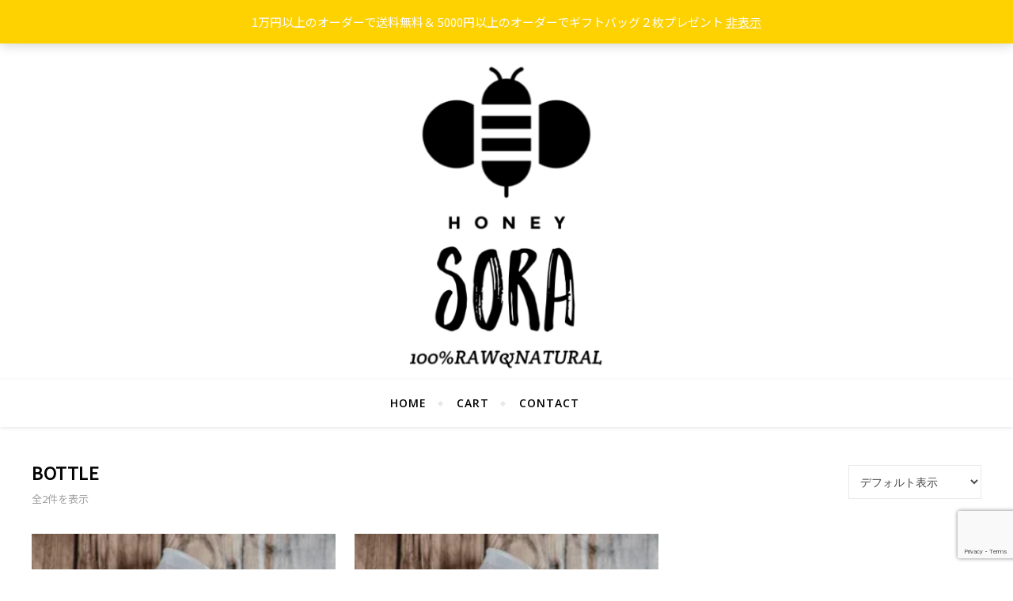

--- FILE ---
content_type: text/html; charset=utf-8
request_url: https://www.google.com/recaptcha/api2/anchor?ar=1&k=6LdLh4AfAAAAAOkD349JoCnauoslPIDZo3cHC31f&co=aHR0cHM6Ly84YmVlLTguY29tOjQ0Mw..&hl=en&v=PoyoqOPhxBO7pBk68S4YbpHZ&size=invisible&anchor-ms=20000&execute-ms=30000&cb=nqjfrhyhenkd
body_size: 49103
content:
<!DOCTYPE HTML><html dir="ltr" lang="en"><head><meta http-equiv="Content-Type" content="text/html; charset=UTF-8">
<meta http-equiv="X-UA-Compatible" content="IE=edge">
<title>reCAPTCHA</title>
<style type="text/css">
/* cyrillic-ext */
@font-face {
  font-family: 'Roboto';
  font-style: normal;
  font-weight: 400;
  font-stretch: 100%;
  src: url(//fonts.gstatic.com/s/roboto/v48/KFO7CnqEu92Fr1ME7kSn66aGLdTylUAMa3GUBHMdazTgWw.woff2) format('woff2');
  unicode-range: U+0460-052F, U+1C80-1C8A, U+20B4, U+2DE0-2DFF, U+A640-A69F, U+FE2E-FE2F;
}
/* cyrillic */
@font-face {
  font-family: 'Roboto';
  font-style: normal;
  font-weight: 400;
  font-stretch: 100%;
  src: url(//fonts.gstatic.com/s/roboto/v48/KFO7CnqEu92Fr1ME7kSn66aGLdTylUAMa3iUBHMdazTgWw.woff2) format('woff2');
  unicode-range: U+0301, U+0400-045F, U+0490-0491, U+04B0-04B1, U+2116;
}
/* greek-ext */
@font-face {
  font-family: 'Roboto';
  font-style: normal;
  font-weight: 400;
  font-stretch: 100%;
  src: url(//fonts.gstatic.com/s/roboto/v48/KFO7CnqEu92Fr1ME7kSn66aGLdTylUAMa3CUBHMdazTgWw.woff2) format('woff2');
  unicode-range: U+1F00-1FFF;
}
/* greek */
@font-face {
  font-family: 'Roboto';
  font-style: normal;
  font-weight: 400;
  font-stretch: 100%;
  src: url(//fonts.gstatic.com/s/roboto/v48/KFO7CnqEu92Fr1ME7kSn66aGLdTylUAMa3-UBHMdazTgWw.woff2) format('woff2');
  unicode-range: U+0370-0377, U+037A-037F, U+0384-038A, U+038C, U+038E-03A1, U+03A3-03FF;
}
/* math */
@font-face {
  font-family: 'Roboto';
  font-style: normal;
  font-weight: 400;
  font-stretch: 100%;
  src: url(//fonts.gstatic.com/s/roboto/v48/KFO7CnqEu92Fr1ME7kSn66aGLdTylUAMawCUBHMdazTgWw.woff2) format('woff2');
  unicode-range: U+0302-0303, U+0305, U+0307-0308, U+0310, U+0312, U+0315, U+031A, U+0326-0327, U+032C, U+032F-0330, U+0332-0333, U+0338, U+033A, U+0346, U+034D, U+0391-03A1, U+03A3-03A9, U+03B1-03C9, U+03D1, U+03D5-03D6, U+03F0-03F1, U+03F4-03F5, U+2016-2017, U+2034-2038, U+203C, U+2040, U+2043, U+2047, U+2050, U+2057, U+205F, U+2070-2071, U+2074-208E, U+2090-209C, U+20D0-20DC, U+20E1, U+20E5-20EF, U+2100-2112, U+2114-2115, U+2117-2121, U+2123-214F, U+2190, U+2192, U+2194-21AE, U+21B0-21E5, U+21F1-21F2, U+21F4-2211, U+2213-2214, U+2216-22FF, U+2308-230B, U+2310, U+2319, U+231C-2321, U+2336-237A, U+237C, U+2395, U+239B-23B7, U+23D0, U+23DC-23E1, U+2474-2475, U+25AF, U+25B3, U+25B7, U+25BD, U+25C1, U+25CA, U+25CC, U+25FB, U+266D-266F, U+27C0-27FF, U+2900-2AFF, U+2B0E-2B11, U+2B30-2B4C, U+2BFE, U+3030, U+FF5B, U+FF5D, U+1D400-1D7FF, U+1EE00-1EEFF;
}
/* symbols */
@font-face {
  font-family: 'Roboto';
  font-style: normal;
  font-weight: 400;
  font-stretch: 100%;
  src: url(//fonts.gstatic.com/s/roboto/v48/KFO7CnqEu92Fr1ME7kSn66aGLdTylUAMaxKUBHMdazTgWw.woff2) format('woff2');
  unicode-range: U+0001-000C, U+000E-001F, U+007F-009F, U+20DD-20E0, U+20E2-20E4, U+2150-218F, U+2190, U+2192, U+2194-2199, U+21AF, U+21E6-21F0, U+21F3, U+2218-2219, U+2299, U+22C4-22C6, U+2300-243F, U+2440-244A, U+2460-24FF, U+25A0-27BF, U+2800-28FF, U+2921-2922, U+2981, U+29BF, U+29EB, U+2B00-2BFF, U+4DC0-4DFF, U+FFF9-FFFB, U+10140-1018E, U+10190-1019C, U+101A0, U+101D0-101FD, U+102E0-102FB, U+10E60-10E7E, U+1D2C0-1D2D3, U+1D2E0-1D37F, U+1F000-1F0FF, U+1F100-1F1AD, U+1F1E6-1F1FF, U+1F30D-1F30F, U+1F315, U+1F31C, U+1F31E, U+1F320-1F32C, U+1F336, U+1F378, U+1F37D, U+1F382, U+1F393-1F39F, U+1F3A7-1F3A8, U+1F3AC-1F3AF, U+1F3C2, U+1F3C4-1F3C6, U+1F3CA-1F3CE, U+1F3D4-1F3E0, U+1F3ED, U+1F3F1-1F3F3, U+1F3F5-1F3F7, U+1F408, U+1F415, U+1F41F, U+1F426, U+1F43F, U+1F441-1F442, U+1F444, U+1F446-1F449, U+1F44C-1F44E, U+1F453, U+1F46A, U+1F47D, U+1F4A3, U+1F4B0, U+1F4B3, U+1F4B9, U+1F4BB, U+1F4BF, U+1F4C8-1F4CB, U+1F4D6, U+1F4DA, U+1F4DF, U+1F4E3-1F4E6, U+1F4EA-1F4ED, U+1F4F7, U+1F4F9-1F4FB, U+1F4FD-1F4FE, U+1F503, U+1F507-1F50B, U+1F50D, U+1F512-1F513, U+1F53E-1F54A, U+1F54F-1F5FA, U+1F610, U+1F650-1F67F, U+1F687, U+1F68D, U+1F691, U+1F694, U+1F698, U+1F6AD, U+1F6B2, U+1F6B9-1F6BA, U+1F6BC, U+1F6C6-1F6CF, U+1F6D3-1F6D7, U+1F6E0-1F6EA, U+1F6F0-1F6F3, U+1F6F7-1F6FC, U+1F700-1F7FF, U+1F800-1F80B, U+1F810-1F847, U+1F850-1F859, U+1F860-1F887, U+1F890-1F8AD, U+1F8B0-1F8BB, U+1F8C0-1F8C1, U+1F900-1F90B, U+1F93B, U+1F946, U+1F984, U+1F996, U+1F9E9, U+1FA00-1FA6F, U+1FA70-1FA7C, U+1FA80-1FA89, U+1FA8F-1FAC6, U+1FACE-1FADC, U+1FADF-1FAE9, U+1FAF0-1FAF8, U+1FB00-1FBFF;
}
/* vietnamese */
@font-face {
  font-family: 'Roboto';
  font-style: normal;
  font-weight: 400;
  font-stretch: 100%;
  src: url(//fonts.gstatic.com/s/roboto/v48/KFO7CnqEu92Fr1ME7kSn66aGLdTylUAMa3OUBHMdazTgWw.woff2) format('woff2');
  unicode-range: U+0102-0103, U+0110-0111, U+0128-0129, U+0168-0169, U+01A0-01A1, U+01AF-01B0, U+0300-0301, U+0303-0304, U+0308-0309, U+0323, U+0329, U+1EA0-1EF9, U+20AB;
}
/* latin-ext */
@font-face {
  font-family: 'Roboto';
  font-style: normal;
  font-weight: 400;
  font-stretch: 100%;
  src: url(//fonts.gstatic.com/s/roboto/v48/KFO7CnqEu92Fr1ME7kSn66aGLdTylUAMa3KUBHMdazTgWw.woff2) format('woff2');
  unicode-range: U+0100-02BA, U+02BD-02C5, U+02C7-02CC, U+02CE-02D7, U+02DD-02FF, U+0304, U+0308, U+0329, U+1D00-1DBF, U+1E00-1E9F, U+1EF2-1EFF, U+2020, U+20A0-20AB, U+20AD-20C0, U+2113, U+2C60-2C7F, U+A720-A7FF;
}
/* latin */
@font-face {
  font-family: 'Roboto';
  font-style: normal;
  font-weight: 400;
  font-stretch: 100%;
  src: url(//fonts.gstatic.com/s/roboto/v48/KFO7CnqEu92Fr1ME7kSn66aGLdTylUAMa3yUBHMdazQ.woff2) format('woff2');
  unicode-range: U+0000-00FF, U+0131, U+0152-0153, U+02BB-02BC, U+02C6, U+02DA, U+02DC, U+0304, U+0308, U+0329, U+2000-206F, U+20AC, U+2122, U+2191, U+2193, U+2212, U+2215, U+FEFF, U+FFFD;
}
/* cyrillic-ext */
@font-face {
  font-family: 'Roboto';
  font-style: normal;
  font-weight: 500;
  font-stretch: 100%;
  src: url(//fonts.gstatic.com/s/roboto/v48/KFO7CnqEu92Fr1ME7kSn66aGLdTylUAMa3GUBHMdazTgWw.woff2) format('woff2');
  unicode-range: U+0460-052F, U+1C80-1C8A, U+20B4, U+2DE0-2DFF, U+A640-A69F, U+FE2E-FE2F;
}
/* cyrillic */
@font-face {
  font-family: 'Roboto';
  font-style: normal;
  font-weight: 500;
  font-stretch: 100%;
  src: url(//fonts.gstatic.com/s/roboto/v48/KFO7CnqEu92Fr1ME7kSn66aGLdTylUAMa3iUBHMdazTgWw.woff2) format('woff2');
  unicode-range: U+0301, U+0400-045F, U+0490-0491, U+04B0-04B1, U+2116;
}
/* greek-ext */
@font-face {
  font-family: 'Roboto';
  font-style: normal;
  font-weight: 500;
  font-stretch: 100%;
  src: url(//fonts.gstatic.com/s/roboto/v48/KFO7CnqEu92Fr1ME7kSn66aGLdTylUAMa3CUBHMdazTgWw.woff2) format('woff2');
  unicode-range: U+1F00-1FFF;
}
/* greek */
@font-face {
  font-family: 'Roboto';
  font-style: normal;
  font-weight: 500;
  font-stretch: 100%;
  src: url(//fonts.gstatic.com/s/roboto/v48/KFO7CnqEu92Fr1ME7kSn66aGLdTylUAMa3-UBHMdazTgWw.woff2) format('woff2');
  unicode-range: U+0370-0377, U+037A-037F, U+0384-038A, U+038C, U+038E-03A1, U+03A3-03FF;
}
/* math */
@font-face {
  font-family: 'Roboto';
  font-style: normal;
  font-weight: 500;
  font-stretch: 100%;
  src: url(//fonts.gstatic.com/s/roboto/v48/KFO7CnqEu92Fr1ME7kSn66aGLdTylUAMawCUBHMdazTgWw.woff2) format('woff2');
  unicode-range: U+0302-0303, U+0305, U+0307-0308, U+0310, U+0312, U+0315, U+031A, U+0326-0327, U+032C, U+032F-0330, U+0332-0333, U+0338, U+033A, U+0346, U+034D, U+0391-03A1, U+03A3-03A9, U+03B1-03C9, U+03D1, U+03D5-03D6, U+03F0-03F1, U+03F4-03F5, U+2016-2017, U+2034-2038, U+203C, U+2040, U+2043, U+2047, U+2050, U+2057, U+205F, U+2070-2071, U+2074-208E, U+2090-209C, U+20D0-20DC, U+20E1, U+20E5-20EF, U+2100-2112, U+2114-2115, U+2117-2121, U+2123-214F, U+2190, U+2192, U+2194-21AE, U+21B0-21E5, U+21F1-21F2, U+21F4-2211, U+2213-2214, U+2216-22FF, U+2308-230B, U+2310, U+2319, U+231C-2321, U+2336-237A, U+237C, U+2395, U+239B-23B7, U+23D0, U+23DC-23E1, U+2474-2475, U+25AF, U+25B3, U+25B7, U+25BD, U+25C1, U+25CA, U+25CC, U+25FB, U+266D-266F, U+27C0-27FF, U+2900-2AFF, U+2B0E-2B11, U+2B30-2B4C, U+2BFE, U+3030, U+FF5B, U+FF5D, U+1D400-1D7FF, U+1EE00-1EEFF;
}
/* symbols */
@font-face {
  font-family: 'Roboto';
  font-style: normal;
  font-weight: 500;
  font-stretch: 100%;
  src: url(//fonts.gstatic.com/s/roboto/v48/KFO7CnqEu92Fr1ME7kSn66aGLdTylUAMaxKUBHMdazTgWw.woff2) format('woff2');
  unicode-range: U+0001-000C, U+000E-001F, U+007F-009F, U+20DD-20E0, U+20E2-20E4, U+2150-218F, U+2190, U+2192, U+2194-2199, U+21AF, U+21E6-21F0, U+21F3, U+2218-2219, U+2299, U+22C4-22C6, U+2300-243F, U+2440-244A, U+2460-24FF, U+25A0-27BF, U+2800-28FF, U+2921-2922, U+2981, U+29BF, U+29EB, U+2B00-2BFF, U+4DC0-4DFF, U+FFF9-FFFB, U+10140-1018E, U+10190-1019C, U+101A0, U+101D0-101FD, U+102E0-102FB, U+10E60-10E7E, U+1D2C0-1D2D3, U+1D2E0-1D37F, U+1F000-1F0FF, U+1F100-1F1AD, U+1F1E6-1F1FF, U+1F30D-1F30F, U+1F315, U+1F31C, U+1F31E, U+1F320-1F32C, U+1F336, U+1F378, U+1F37D, U+1F382, U+1F393-1F39F, U+1F3A7-1F3A8, U+1F3AC-1F3AF, U+1F3C2, U+1F3C4-1F3C6, U+1F3CA-1F3CE, U+1F3D4-1F3E0, U+1F3ED, U+1F3F1-1F3F3, U+1F3F5-1F3F7, U+1F408, U+1F415, U+1F41F, U+1F426, U+1F43F, U+1F441-1F442, U+1F444, U+1F446-1F449, U+1F44C-1F44E, U+1F453, U+1F46A, U+1F47D, U+1F4A3, U+1F4B0, U+1F4B3, U+1F4B9, U+1F4BB, U+1F4BF, U+1F4C8-1F4CB, U+1F4D6, U+1F4DA, U+1F4DF, U+1F4E3-1F4E6, U+1F4EA-1F4ED, U+1F4F7, U+1F4F9-1F4FB, U+1F4FD-1F4FE, U+1F503, U+1F507-1F50B, U+1F50D, U+1F512-1F513, U+1F53E-1F54A, U+1F54F-1F5FA, U+1F610, U+1F650-1F67F, U+1F687, U+1F68D, U+1F691, U+1F694, U+1F698, U+1F6AD, U+1F6B2, U+1F6B9-1F6BA, U+1F6BC, U+1F6C6-1F6CF, U+1F6D3-1F6D7, U+1F6E0-1F6EA, U+1F6F0-1F6F3, U+1F6F7-1F6FC, U+1F700-1F7FF, U+1F800-1F80B, U+1F810-1F847, U+1F850-1F859, U+1F860-1F887, U+1F890-1F8AD, U+1F8B0-1F8BB, U+1F8C0-1F8C1, U+1F900-1F90B, U+1F93B, U+1F946, U+1F984, U+1F996, U+1F9E9, U+1FA00-1FA6F, U+1FA70-1FA7C, U+1FA80-1FA89, U+1FA8F-1FAC6, U+1FACE-1FADC, U+1FADF-1FAE9, U+1FAF0-1FAF8, U+1FB00-1FBFF;
}
/* vietnamese */
@font-face {
  font-family: 'Roboto';
  font-style: normal;
  font-weight: 500;
  font-stretch: 100%;
  src: url(//fonts.gstatic.com/s/roboto/v48/KFO7CnqEu92Fr1ME7kSn66aGLdTylUAMa3OUBHMdazTgWw.woff2) format('woff2');
  unicode-range: U+0102-0103, U+0110-0111, U+0128-0129, U+0168-0169, U+01A0-01A1, U+01AF-01B0, U+0300-0301, U+0303-0304, U+0308-0309, U+0323, U+0329, U+1EA0-1EF9, U+20AB;
}
/* latin-ext */
@font-face {
  font-family: 'Roboto';
  font-style: normal;
  font-weight: 500;
  font-stretch: 100%;
  src: url(//fonts.gstatic.com/s/roboto/v48/KFO7CnqEu92Fr1ME7kSn66aGLdTylUAMa3KUBHMdazTgWw.woff2) format('woff2');
  unicode-range: U+0100-02BA, U+02BD-02C5, U+02C7-02CC, U+02CE-02D7, U+02DD-02FF, U+0304, U+0308, U+0329, U+1D00-1DBF, U+1E00-1E9F, U+1EF2-1EFF, U+2020, U+20A0-20AB, U+20AD-20C0, U+2113, U+2C60-2C7F, U+A720-A7FF;
}
/* latin */
@font-face {
  font-family: 'Roboto';
  font-style: normal;
  font-weight: 500;
  font-stretch: 100%;
  src: url(//fonts.gstatic.com/s/roboto/v48/KFO7CnqEu92Fr1ME7kSn66aGLdTylUAMa3yUBHMdazQ.woff2) format('woff2');
  unicode-range: U+0000-00FF, U+0131, U+0152-0153, U+02BB-02BC, U+02C6, U+02DA, U+02DC, U+0304, U+0308, U+0329, U+2000-206F, U+20AC, U+2122, U+2191, U+2193, U+2212, U+2215, U+FEFF, U+FFFD;
}
/* cyrillic-ext */
@font-face {
  font-family: 'Roboto';
  font-style: normal;
  font-weight: 900;
  font-stretch: 100%;
  src: url(//fonts.gstatic.com/s/roboto/v48/KFO7CnqEu92Fr1ME7kSn66aGLdTylUAMa3GUBHMdazTgWw.woff2) format('woff2');
  unicode-range: U+0460-052F, U+1C80-1C8A, U+20B4, U+2DE0-2DFF, U+A640-A69F, U+FE2E-FE2F;
}
/* cyrillic */
@font-face {
  font-family: 'Roboto';
  font-style: normal;
  font-weight: 900;
  font-stretch: 100%;
  src: url(//fonts.gstatic.com/s/roboto/v48/KFO7CnqEu92Fr1ME7kSn66aGLdTylUAMa3iUBHMdazTgWw.woff2) format('woff2');
  unicode-range: U+0301, U+0400-045F, U+0490-0491, U+04B0-04B1, U+2116;
}
/* greek-ext */
@font-face {
  font-family: 'Roboto';
  font-style: normal;
  font-weight: 900;
  font-stretch: 100%;
  src: url(//fonts.gstatic.com/s/roboto/v48/KFO7CnqEu92Fr1ME7kSn66aGLdTylUAMa3CUBHMdazTgWw.woff2) format('woff2');
  unicode-range: U+1F00-1FFF;
}
/* greek */
@font-face {
  font-family: 'Roboto';
  font-style: normal;
  font-weight: 900;
  font-stretch: 100%;
  src: url(//fonts.gstatic.com/s/roboto/v48/KFO7CnqEu92Fr1ME7kSn66aGLdTylUAMa3-UBHMdazTgWw.woff2) format('woff2');
  unicode-range: U+0370-0377, U+037A-037F, U+0384-038A, U+038C, U+038E-03A1, U+03A3-03FF;
}
/* math */
@font-face {
  font-family: 'Roboto';
  font-style: normal;
  font-weight: 900;
  font-stretch: 100%;
  src: url(//fonts.gstatic.com/s/roboto/v48/KFO7CnqEu92Fr1ME7kSn66aGLdTylUAMawCUBHMdazTgWw.woff2) format('woff2');
  unicode-range: U+0302-0303, U+0305, U+0307-0308, U+0310, U+0312, U+0315, U+031A, U+0326-0327, U+032C, U+032F-0330, U+0332-0333, U+0338, U+033A, U+0346, U+034D, U+0391-03A1, U+03A3-03A9, U+03B1-03C9, U+03D1, U+03D5-03D6, U+03F0-03F1, U+03F4-03F5, U+2016-2017, U+2034-2038, U+203C, U+2040, U+2043, U+2047, U+2050, U+2057, U+205F, U+2070-2071, U+2074-208E, U+2090-209C, U+20D0-20DC, U+20E1, U+20E5-20EF, U+2100-2112, U+2114-2115, U+2117-2121, U+2123-214F, U+2190, U+2192, U+2194-21AE, U+21B0-21E5, U+21F1-21F2, U+21F4-2211, U+2213-2214, U+2216-22FF, U+2308-230B, U+2310, U+2319, U+231C-2321, U+2336-237A, U+237C, U+2395, U+239B-23B7, U+23D0, U+23DC-23E1, U+2474-2475, U+25AF, U+25B3, U+25B7, U+25BD, U+25C1, U+25CA, U+25CC, U+25FB, U+266D-266F, U+27C0-27FF, U+2900-2AFF, U+2B0E-2B11, U+2B30-2B4C, U+2BFE, U+3030, U+FF5B, U+FF5D, U+1D400-1D7FF, U+1EE00-1EEFF;
}
/* symbols */
@font-face {
  font-family: 'Roboto';
  font-style: normal;
  font-weight: 900;
  font-stretch: 100%;
  src: url(//fonts.gstatic.com/s/roboto/v48/KFO7CnqEu92Fr1ME7kSn66aGLdTylUAMaxKUBHMdazTgWw.woff2) format('woff2');
  unicode-range: U+0001-000C, U+000E-001F, U+007F-009F, U+20DD-20E0, U+20E2-20E4, U+2150-218F, U+2190, U+2192, U+2194-2199, U+21AF, U+21E6-21F0, U+21F3, U+2218-2219, U+2299, U+22C4-22C6, U+2300-243F, U+2440-244A, U+2460-24FF, U+25A0-27BF, U+2800-28FF, U+2921-2922, U+2981, U+29BF, U+29EB, U+2B00-2BFF, U+4DC0-4DFF, U+FFF9-FFFB, U+10140-1018E, U+10190-1019C, U+101A0, U+101D0-101FD, U+102E0-102FB, U+10E60-10E7E, U+1D2C0-1D2D3, U+1D2E0-1D37F, U+1F000-1F0FF, U+1F100-1F1AD, U+1F1E6-1F1FF, U+1F30D-1F30F, U+1F315, U+1F31C, U+1F31E, U+1F320-1F32C, U+1F336, U+1F378, U+1F37D, U+1F382, U+1F393-1F39F, U+1F3A7-1F3A8, U+1F3AC-1F3AF, U+1F3C2, U+1F3C4-1F3C6, U+1F3CA-1F3CE, U+1F3D4-1F3E0, U+1F3ED, U+1F3F1-1F3F3, U+1F3F5-1F3F7, U+1F408, U+1F415, U+1F41F, U+1F426, U+1F43F, U+1F441-1F442, U+1F444, U+1F446-1F449, U+1F44C-1F44E, U+1F453, U+1F46A, U+1F47D, U+1F4A3, U+1F4B0, U+1F4B3, U+1F4B9, U+1F4BB, U+1F4BF, U+1F4C8-1F4CB, U+1F4D6, U+1F4DA, U+1F4DF, U+1F4E3-1F4E6, U+1F4EA-1F4ED, U+1F4F7, U+1F4F9-1F4FB, U+1F4FD-1F4FE, U+1F503, U+1F507-1F50B, U+1F50D, U+1F512-1F513, U+1F53E-1F54A, U+1F54F-1F5FA, U+1F610, U+1F650-1F67F, U+1F687, U+1F68D, U+1F691, U+1F694, U+1F698, U+1F6AD, U+1F6B2, U+1F6B9-1F6BA, U+1F6BC, U+1F6C6-1F6CF, U+1F6D3-1F6D7, U+1F6E0-1F6EA, U+1F6F0-1F6F3, U+1F6F7-1F6FC, U+1F700-1F7FF, U+1F800-1F80B, U+1F810-1F847, U+1F850-1F859, U+1F860-1F887, U+1F890-1F8AD, U+1F8B0-1F8BB, U+1F8C0-1F8C1, U+1F900-1F90B, U+1F93B, U+1F946, U+1F984, U+1F996, U+1F9E9, U+1FA00-1FA6F, U+1FA70-1FA7C, U+1FA80-1FA89, U+1FA8F-1FAC6, U+1FACE-1FADC, U+1FADF-1FAE9, U+1FAF0-1FAF8, U+1FB00-1FBFF;
}
/* vietnamese */
@font-face {
  font-family: 'Roboto';
  font-style: normal;
  font-weight: 900;
  font-stretch: 100%;
  src: url(//fonts.gstatic.com/s/roboto/v48/KFO7CnqEu92Fr1ME7kSn66aGLdTylUAMa3OUBHMdazTgWw.woff2) format('woff2');
  unicode-range: U+0102-0103, U+0110-0111, U+0128-0129, U+0168-0169, U+01A0-01A1, U+01AF-01B0, U+0300-0301, U+0303-0304, U+0308-0309, U+0323, U+0329, U+1EA0-1EF9, U+20AB;
}
/* latin-ext */
@font-face {
  font-family: 'Roboto';
  font-style: normal;
  font-weight: 900;
  font-stretch: 100%;
  src: url(//fonts.gstatic.com/s/roboto/v48/KFO7CnqEu92Fr1ME7kSn66aGLdTylUAMa3KUBHMdazTgWw.woff2) format('woff2');
  unicode-range: U+0100-02BA, U+02BD-02C5, U+02C7-02CC, U+02CE-02D7, U+02DD-02FF, U+0304, U+0308, U+0329, U+1D00-1DBF, U+1E00-1E9F, U+1EF2-1EFF, U+2020, U+20A0-20AB, U+20AD-20C0, U+2113, U+2C60-2C7F, U+A720-A7FF;
}
/* latin */
@font-face {
  font-family: 'Roboto';
  font-style: normal;
  font-weight: 900;
  font-stretch: 100%;
  src: url(//fonts.gstatic.com/s/roboto/v48/KFO7CnqEu92Fr1ME7kSn66aGLdTylUAMa3yUBHMdazQ.woff2) format('woff2');
  unicode-range: U+0000-00FF, U+0131, U+0152-0153, U+02BB-02BC, U+02C6, U+02DA, U+02DC, U+0304, U+0308, U+0329, U+2000-206F, U+20AC, U+2122, U+2191, U+2193, U+2212, U+2215, U+FEFF, U+FFFD;
}

</style>
<link rel="stylesheet" type="text/css" href="https://www.gstatic.com/recaptcha/releases/PoyoqOPhxBO7pBk68S4YbpHZ/styles__ltr.css">
<script nonce="BExh4k4ObmoOVgPtAgiI0g" type="text/javascript">window['__recaptcha_api'] = 'https://www.google.com/recaptcha/api2/';</script>
<script type="text/javascript" src="https://www.gstatic.com/recaptcha/releases/PoyoqOPhxBO7pBk68S4YbpHZ/recaptcha__en.js" nonce="BExh4k4ObmoOVgPtAgiI0g">
      
    </script></head>
<body><div id="rc-anchor-alert" class="rc-anchor-alert"></div>
<input type="hidden" id="recaptcha-token" value="[base64]">
<script type="text/javascript" nonce="BExh4k4ObmoOVgPtAgiI0g">
      recaptcha.anchor.Main.init("[\x22ainput\x22,[\x22bgdata\x22,\x22\x22,\[base64]/[base64]/[base64]/ZyhXLGgpOnEoW04sMjEsbF0sVywwKSxoKSxmYWxzZSxmYWxzZSl9Y2F0Y2goayl7RygzNTgsVyk/[base64]/[base64]/[base64]/[base64]/[base64]/[base64]/[base64]/bmV3IEJbT10oRFswXSk6dz09Mj9uZXcgQltPXShEWzBdLERbMV0pOnc9PTM/bmV3IEJbT10oRFswXSxEWzFdLERbMl0pOnc9PTQ/[base64]/[base64]/[base64]/[base64]/[base64]\\u003d\x22,\[base64]\x22,\x22HnFSBsONGMKQXMOxwppawpcGb8OmC2VVwoXCmcO+wo/DojhcW33CmyR5OsKJTGnCj1fDlH7CuMK8R8Osw4/CjcO1TcO/e2bCosOWwrR2w4QIaMOKwr/DuDXCh8KdcAFuwp4Bwr3CoDbDrijCmyEfwrNAAw/[base64]/dmHDtcKYOkDCocKSKcOgw7RTHE/CvRRseAnDqHBkwoBawofDr1E2w5QUB8KLTl4CH8OXw4QswohMWhlOGMO/w50PWMK9d8KPZcO4WCPCpsOtw4hAw6zDnsO6w6/[base64]/G8KFMjDCv15ywrM0asKfA8KywrQgw5vDv8O4dcOeMcOQOEMqw7/DrcK5WVV3Z8KAwqEKwrXDvyDDln/[base64]/Dnx/CocKJVcK3IcOhRsOiwq8iw63DgXJaw6A3ccOAw4LDi8OKTBYyw67CvsO7fMKzc143wpN8asOOwppYHsKjDcO8wqAfw6/[base64]/CjsKOwr3DnsOGw5rDny/CiDLDj8OqwrAFwoHCoMOSfGp6XsKdwoTDu3/DjwDCsDXCmcKNFQxrC0UubG5Aw5BRw6UEwojCrcKJwqVRwoHDiFzCg1PDojYbA8KHDRpnM8K4JMKFwrvCqcKzW3Fww4HCtsKLwphNw4LDqsKkRD7DtsKaQyzDnEsUwosuQsKLVUZYw4glwo0HwprDowjCgj1Gw5TDl8KEw7hwdMOtwr/DtsOBwrDDkljCrhphdyPCjsONeCsdwpd/wrV/w53DqTltZcOJbl4cX2XCjcKjwovDmHNmwqoqCGgCOSN/[base64]/Ci8O5Xi/CoR3DqcOqwrAgfwwAw6IrwqN3woLCknfDsSMDIsOBMwpOwqXCjRPCncOqe8K3XcKqEcK4w73DlMKIw5Q2TBJxw4fDvcO3w7rDkMKnw4ghbMKKT8KFw5V2wonDg2fDosKGw5HCqgPCsnl/bgLDkcKaw45Rw4vDvV7CqsO1asKWCcKaw67DsMKnw7xQwoTCsBbCh8Kvw5jCoEPCncOrIMOZS8OqbD7Dt8KYZsKBZTFewp0dw4vDvHHCjsOow4h1w6EtT2opw7rDgsO8wrnDicOWwp7Dk8KewrY6wptNOMKPU8OAw5/CmcKRw4DDucKEwqEMw7jDrgleS34DZsOEw4Exw7bClnrDkBTDhcO3wrTDkTjCj8Orwrl6w6jDsGHDjj09w4N/NcKNSsKxfmPDq8KmwpQyK8KnQD8IQMKjwoVEw5vCn3LDvcOCw5gAEnwIw6sad0Bmw6xxfMOUH0HDqsKFUkHCmsK/PsK3EzvCtC3CusOTw4DCocKsLxtzw6N/[base64]/w5BkJ1lnwozDu0nCnsO1w7sewrLDs8Kfwr3DrkYBZ07CuMOMMMK+woDDscK6wrUcwo3CoMK4CmXDvMOzeB7CgsKydSvDsgjCg8OaXSXCvz/DmsKBw4BiJsOuQ8KNJMKRKRjDosO4YsOMOsKya8KXwr3Dt8KjcFFXw5zCk8OsJWPChMOmRsKADcO1wppkwqQlU8K/w5XDp8OEPcO3WQPCgFjDvMODwp8Jwqd2w5V2w43CkG7Dq2bDh2jDtW/DoMKICMOMwqvCqcK1wpDDvMOVw6PDsWgPA8OdUUzDngFuw5jCnCdxw4RmbXjCs07DgW/CpMOBJcOFCsOeAsOHagEDPXI7w6hmHsKBw4bCnUM3w4kkw6DDmMKqSMKww7R0w4nDvT3CmRQdJBzDrWfCty43w6Q5w7BwRzjDncKjw5fDk8K2w5EMw57Dg8O8w5xDwp8cRcOYA8OcTMO+WcOsw73Du8KUw6/Dg8OOOkw3cwliwpTCscKZLV7DllVPGcKnIMOXw6bDsMKVBMO+AMKuwpfDvMOcwofDqMOKJCJow6VQwpUGNsOMHcOHYsOQw7ZNNMK2JFrCh1XDksKAwpAXdXDCuDDDscKIbsOsbcOWKMOJw6RbDsKNbm40QyLDl2fDhMOfw4h/[base64]/Cj8OuDsOWw4wiwo/CkMK4wr7CoFvDmcK5QsOYw6/DhMK0c8OUwoPDtGHDpsOyMFbCv2dbTMKgwqjCq8K/cDdVw4AdwpkCICcnGcOtwovCv8Ofwo3CqFnCpcOEw4gKHi3CoMK7QsKSwpnCkgAOwrnCl8Ocwq4HJ8K0wqRlcMKhOx/CgcOIGgXDnWTCkTbCgxjDpMKcwpQ/wrHCtAxAPWYDw4nDgk/Cvx96IGM/DMOVcMKVbHTDmsKbPWwdYj/[base64]/Dk8KNNmvDu8K8wqrChygew7/Cn8OrGwPCtlNkYcKuSi/DnREWMxB3esOlPW8hRlfDr0nDtG/DncKFw6fCs8OaQsODK1PDksKuIGpRGsKVw7xkHl/[base64]/[base64]/DkMOCw4xBG8ObCAMBwrF9w6zCp8KiXQ4iPRsEw5l/[base64]/CrwbCvMK5JcO0CzbDicOhWMKRFcK8w4TDjAo1BA7DlXI5w6RdwojDq8OObsKZCMK1G8OXw7LDi8O5wrh6w5Unw5rDiEPCkRA4QmlYwplMwobClEtiaWI0ZntDwqopUVhSEMO7wpzCmSzCvj4RP8OOw69Ww7Rbwq/Dh8ORwrERd3DDrsK1VHTCuXlQw5oPwrTDnMO6V8Kfw7huwr/Crl1VN8O8w4XDhVzDjhrDhcKhw5ZJwpVDK1VZwqjDqMK9w5/Cpx9swovDicK+woF/c21AwpvDpz3Cni16w6XDjAnDhDVdw4zDtQDCl3kww4XCuG3DrcOZBsOIdcKZwoLDhx/Cn8OxKMOTVHVtw6rDsXPDnMKXwrTDgcKaZcOmwqfDmlBnOcKdw7/DusKhT8O9wqXCtsOfOcKAw6wlw7d5dmgoXcOfOMKUwptpw58xwp58SUpMPGnDsh/DvsKJwo0ww6kWwqXDp3tXA3bCj2wLFMOgLHJIdMKpA8KKwovCh8OJw6PDmE8MQ8OTwpLDjcO3aS/[base64]/CtnfChGPCucKyw4DCmktWThwcwqDDjxJywoR7wp8NG8O/YA3DkMKdasO9wrVRMsOGw6nCncKzQT/CicKBwqxfw6PDvsOjTgZ2NsK+worDv8K+wrolIkRnEgduwqnCtcKfwr3DvMKZccKiKMOfw4fDhMO6UVl8wrFhw75tUEhTw6DCpTLCvDRNa8OMw6VLPQsbwrvCpcKvOWHDrlgvfzpNXcKxYcOSwpzDhsOyw7M/[base64]/DssKMYRHDtwvDi0ANw5xowrDCtGpVw7fCpmTDixNNw6TDrgohDcO4w5bCiwTDnCdCwrgpw43CtMKOw5NmE2Ase8K2AMKsJ8OcwqBrw5XCkMK/woM3DxlBMMKfHw4wOXlswp3DlDTCvABLbAcrw43Cm2RCw77CiCh5w6XDmXjDscKmCcKFKW4/wonCisKYwp7DgMOgw6PDosO1wpXDn8KZwpLDg0nDkjE2w6VEwq/Do3bDiMKZBWgJTi4Iw70TGk5lwpEdAcOpaE1rCCfCj8Obwr3DjcOvwpw1wrRWw55TRm7Ds0bCscKcQxRbwqFPd8OLSsKJw7EgKsKhw5c1w79mXF5pw5R+w6IaVsKBHFrCsy7CvzhFw6DClMK+wp3CmMKUw5DDvx7CqU7Dl8KERsKxw7/[base64]/DucKZb1fCscKOw5YxUGx/cUEtHxHDn8Oyw6DCthvDr8OpFsKcwocAw4J1DMO3woonwpjCvsKNQMKcw75Kw6tVacO+Y8K0w5wEcMKSD8O2w4x1wrwMVWtOWkg6XcOfwo/DiBDCoCFhMVPCpMKjwrbDlsKwwrjDv8ORcn4vw4tiNMO0GBrDmsKDw5oRwp7Ch8OgVMOEw5HCqXgEwoLCqMOtw4dCJQpywonDocKmfzZIalHDv8OEwr3DphBFE8KwwpzDpsO8wpPCksKEMg3DrlfDsMO6GsO/wrtSV0N5aSHCumxHwp3DrUVFdMOSwrLChsOpXjg/woEnwpvCpz3DgjQfwp0WHcOfdSoiw73DvmPDjjgZXk7CpT5XY8KtNMOKwrzDmGwdwqIwacOBw7HDkcKTAMK0w6zDusKZw7ZZw5F/SsOuwo/CqMKbMRxkZMOnfcOGJsOdwr93XWx6wpcmw4wbcyBeIirDr158DMKcSHo4Z08Pw6lcOcK5w6jCn8ONKjgmw6tlHMO/MsOQwrkCeH/CkzY/[base64]/DhFAgw484YwnCisK4wrESc3Baw4AIwo3ClsKoC8KGKD4wYV/CmsKdR8OVQMOEWFsuN2jDqcKXYcOsw7LDkArDiFNgelLDmm0Kf1wzw5bDjx/DjhvDsX3CjsOmwonDvMK7AsOyAcOZwpIuY25DWsK6w6HCpcOwbMKnNE5YCMOKw6lpw5jDs25qw5HDr8OiwphwwrsuwobCmzvDsnLDkmrClsKSUMKifxJpwq/[base64]/[base64]/Cs3TDvjEQwpA0BMODwq/DvcKTw6/[base64]/DlMK9VVF/J8Ofw4FfXEBYwp7DrR0zX8KQw43CmMKqAw/DjTNtSz/[base64]/DucKDBcO9SUbDmFw0PCTCmD3CuiobccOEVTpzw7PDj1bDrcOPw79fw6U8w5HCmcOPw6RyM3PDiMKUw7DDi0zDicKsXsKgw7bDkGfCkUfDl8Kxw5rDvSVpDMKlIgbCvBjDq8O/w5HCsw8hbEnCjDPDn8OkEMKRw6nDvSfCgHfCkAJnw77CicKqWELCiyAcTQvDgMO7eMKbEFHDiSfDjcKae8K0AsOGw7zDnFsOw6rDkMKqDG1hwoPDuhTDqTZJwqVvw7HDoEV0YF/CphzDgRtvEUHDsyXDlVfCkA/[base64]/GhUoWcKUw6gGw74rw6PDqcKzY8Kbw4ZBwp3Cvlh7w7pZWsKMwr1/S009w5gMaMK7wqVnB8KhwoPDncOzw7o5wo06wq5qf0lHLcO9woQpBsOZwrTDicK/w5xeCMKaASYrwowyQcK6w67Dpy41wprDj2MIwqQDwrzDqcKlwojCg8Kuw6PDrFBsworCjB4tbg7CoMKkw7ESOW9WMU7CpQDCimxQwq5UwqjDkWEBwrvCsSnCo1XDlcKeYj3Cpm7Dkz5iKTvCkMOzU0wOw5fDhHjDvA3DkwphwoHDrsO6wq/[base64]/DgcO2w6QWwpIGR8O+wpBbdFU/w5UhZ8OXwoM/w44wACM4w5QoJhLCkMK6ZHl6wojCozTDmsKqw5LClcK1wrHCmMKQPcKlBsK1wpUUdRJvI3/DjcKtc8KIScKtAcOzwoHCnCHDmXnDln0BSXp+Q8KvARDDsCnDpHTChMOCDcO2c8Oqwow4CFjDusKqwpvCusKqH8OowqB+w7nCgE3CsSgBFG5iwqXCssOUw73CncKOwqc5w4N2FMKZB1/[base64]/CmMKJZifDrcKTwpgiw5LCjC7Co2PCnsO5LQUzDsKcbMK6w7DDg8KPQcK3fBB4X3oowpHDsnfCn8K0w6rCs8OVVsO4OijCi0N/wp3CtcObwqLDk8KgBGnCg1oswpjCkMKaw79TbRvCmGgEw4xlwp3DkBtrBsO0az/Dl8OKwqlTdTNwS8OXwrIww5fClcO7woA7wpPDpSsswq5UN8O7HsOUwrJIw7LDp8OZw5vCmkpSej3DogsuOMOqw6TCvnwJecK/DsKUwojDnGNEGC3DsMKXOT7CuRIvAMOSw6vDusODMGXDgT7DgMKiP8KuX3jDgsKYAsKDwqXCoQFAwr/[base64]/DgT3ChWkJbFEudcOaw7oOG8OTw7TChsKmw6o5bQttwrjDpSfCpMK8ZnlqBAnCmAzDiUQNcVR6w5PDqnEaUMKERMKtAjzCksO6w5jDijvDk8OGI2bDhcKawqNIw6wyazlOeDnDqcKxO8KNcGt9PcOnwqFvwrbDviDDr2E/wrjClMO6LMOsSF/DoC4jw4t9wr7DoMK3U2LCgXdiLMO9wrXDtsOHbcOpw7DCun3CtBczd8KGdgddUMKNN8KcwpoFw50PwqXCmsO2w57Cp14Kw67CpE1/ZsOuwokCLcKHZkY2QcOVw63DrMOpw4rDpCbCnsK+wpzDkXXDjWjDgzfDu8KPJEPDhTPCkgzDvj9mwrBtwodRwr/DjR04wqjCpn0Pw7XDuDfCoEjCgzjDn8KSw4QWw5/DosKTDD7Ci1zDpDRpJEPDoMOiwpbCv8OfGsKZw4QiwqPDhxgDw57CvWV7XsKNw5vCqMKOGsKGwrIqwozDqMONbcK3wpfCoBrCt8OfIXhqFyVfw4fCjTnDncKywpFXw4DCjsKqwpnCksKew7AGAQgFwosowpxxDQQSHsKVLlbChhBXSMObwocXw7MKwqTCuB/Cu8KZPkXDmcKgwoZhw6kMOMO4w6PCnVN1T8K8wppaSlvDuwpQw6/DgD/DgsKrK8KWFsKiJMOcw6QawqvCu8OyBMOpwpbDtsOjVng7wrIhwrjDocO1GsOtwqlJw4fDhsKTw6AIBnrDicKZJMO0NsOwN2tNw5BdTV8DwqfDl8KJwq5IRsKGPsKJM8KzwrbCpH/[base64]/Dug/CkRbCuzLCgcK6w7DDuUnCkMORwqPDnsKaOGIkw6o8w5hAYcOmRSfDp8KHIwTDhsOpL27Cuz7DiMOoCMO4RF0PwpjCnl8xwrImwoMcw4/CnD3DhcKXKsKwwpwKdzIXGMKRRcKpJk/CqX0Ww4AbZCZiw7LCt8KPRV3CokrCnMKeAH7DnsOYQC5REcK0w6zChCV9w5jCmsKEw47ClHQlScOLahAbV10pw6QlS1wAB8K0w68VJmp8D2zCn8K8wqzCpcKqw78nTRYjw5XCizfClgfDn8KLwqwiNMO0HnMBw5BfJsORwpUhGcOQw78LwpvDmH/Ck8OwKMOaaMK5EsOWfMKdYsO9woltLwDDsynDtV1Vw4VtwqYfC2wWKsOYMcOzH8OhZsOCV8KVwrHCn3bDpMKmwqsID8ODFsKfw4N9BMK4GcOUwpHDsUBLwps/EiDDt8K+T8OvPsObw7Jxw5PCocOcPzgZJMK6LcOFRMKCCjJhPMK9w4jChjfDoMO+wrs5P8KfIkIWacOSw5bCvsO5SsK4w7k0D8KJw6oue2nDqRbDksK7wrBgRMOow4cRCUR9wrk4K8O4A8Ozw4w/esKvLxoWwpfDp8KowpB1w6TDrcKfKmvDrEXCmWg/JcKlwqMPwobCtE8QEGYtF245wqUsf0VOC8OxO38wOVPCs8KbBMKiwp/DkMOcw6XClC1+NMKUwrrDjhBiG8OLw4QYMUzCiBwhehg/w6vCj8Kow5XChEHCqg9tLsKwZn4iw5LDo3Ztwo/DgD7CrWAywonClXAYIyXCpkJowpjClzjDjsKEw5sqVMOEw5NcKSTCugzDp18ECMKMw6htRcONBEslNg4iCjfCjHcaEsOdO8OMwoJXAFIMwo0cwo3ChnlbDsORccKwdxDDrSx+c8Ofw5PDh8OzCMOTwpBZw6HDoy8yFFccP8O/EWXCo8ODw7oLZMO+wogVBiBgw7zDs8OQw7/DlMKoGMO3w4sIaMKBwqzDrj3CjcK5DcK5w64jwrrDiBUDTRDCjsK9PE5vE8OgGjVqPAvDvRnDh8O0w7HDklM1Ez89Nx/CncO5WMOzYiwkw4w9DMOAwqpmEsOiRMO1w4dmRydZwoTCg8ObVDLCq8Kew4NIwpfDssKlw4/CoBnDnsOAw7FnIsKtGVTDqMK1wpjCkjZ1X8Osw6BUwojDqkUSw4/DvMKIw7fDm8K1w6E8w5/[base64]/CmMOZw4lfYB3DqMONaMK+O8K6PgAWNEAQCxDDucKvw5XCjU3Ct8OpwrowQMOJw44bJcKtY8KbbsOTDQ/DqBLDkMOvJ0/[base64]/[base64]/w6oIwoXCgMO8DC1Iw4/DlBlow7g4Ol7CsWRXHsOww7tow7zCq8OkRMOCFwvCo1FCwrTDtsKval1Bw6nCkWYVw6DCjl/DpcKywp0VY8KpwqhaBcOCIAvDoRVmwoAKw5kWwrDDiBrDpMKvOnfDnDDDmy7DnCrCjmZhwrwdcVXCu27ChH4SNMKuwrLDtMOFJwbDuVZcw77DiMOBwotNLFTDkMKWQ8KoDMOuwqt5NBDCssOpREPDpsOvK09AasOVw5/CgBnCu8Kow4jDngnCrh0cw7nDicKICMKww7/[base64]/CicK6DsKhwpofWSd+FRsNYsKww6xjO8ODFsKURSVmw4vDrsOYwptCMEjCrDPCnsKxKh07RcO0OTHChz/CkWhyCxEww7DCpcKJworChmHDmMOGwpM0BcKTw6HCmGDCu8KfScKpw5AFKcKwwrDDpFbDtx/ClcOswrvCgR7Dp8KVQ8Ohw5rCqFM0PsKew4V4KMOscjQuYcK4w7dvwppEw63CkV05wpjDkFRgb2UDBMKsCiw2TlLDtl9SVwJcJzIfZTzChyHDvxbCoCPCt8K6FxPDiznDnWBCw4rDh1kPwpgpw6/DkW7DnQ9mTGjCtW8AwozDuWjDtcOUXzrDoExgwrp8K23Dg8KywrRxw5TCpEwIHwYxwqkAV8OfPVzCqMO0w5ZodcK4NMKKw5MMwpZRwqJcw47CrsKYdwfChEPCpcOKY8OBw6dVw6LDj8KHw7HDnFXCg1jDrAE8GcOhwrJ/[base64]/w53DjsONw6ESwoxzw4rDiHogw4wAw5JQdcOSwq/Dq8O5E8KdwpHCjUvCjsKgwpPDmcKqe2nCscOpw5ccw5VOw596w5Anw77CslHCncKcwp/DicKvw6TCgsKcw5Ftw7rDuSfDly06w5fDqXLDnsOIAFxkRBjCo1vCvGhRWGt4wp/Cg8Krwp3CqcKldcObX2UUw64kw5dCw4nCrsKfwoZvSsOmYVYTDcORw5Q3w4h8aC9mw5E4C8O3w6Aew6PCs8K8w4howp/[base64]/CtcORw4PCs8O7UgfDg2jCgzF0w6kgw61HKCA0wqjDucKtP25OUMOMw4ZTKF8IwppxHxfCuXpEQ8O7wq8uwrVWO8KyK8KAfk1uwonCkSEKOw0KAcOZw50zKMKiw53CtkAXwqrCpsO/w49vw6R6wp3CrMKWwpnCqMOrPUDDnsK8wqlqwrxxwqhSwrMAbsKVdsO0w4NKwpMAJ17Ci0fCusO8UcO6bjk+wpouesKPcgnCiTItYsK6P8KRCMOSUsOuw7jCqcOOwrbCgsO5f8ObfcOiw7XChWImwqjDvT/DhsKlbXTDn00vPcKjB8Oewq3Dui1XR8OzGMOTwoISUcOcfkM1USPDlA1WwpTDi8KYw4Zawpk3PFJYLB/DhxPDo8K3w6F7UDFwwqbDgBDDi1xcSSUef8OTwrtNST9CGcOmw4/Do8ODEcKAw6J/EmMcDcO/w5UWGcKzw5zDkcOKGsOFfiBYwobDu3PDhMOLfyTCsMOpc2lrw4rDrGbDv2nDon9Twrt+woYiw4l9wqHCuijClwHDqgR9w5UwwrsKw6LDpsK3w7LCmsOYOG/DrcK0aS8Fw4h5woJrwrR6w4AnEX15w6HDjMONw6PCsMObwrtwbW5cwo1HcE3DrsKhwozCkMK9wrkhw7M4AxJsJTJVT1lNwoRgwo7CmMKQwqrCqgrDssKUw4nDgndNw4piw4VSw5zDmCjDr8Oaw6TCosOCw4nCkyY5Z8KKV8K/w597dcKfwqHDisOQZ8OKF8KuwrzCgCQXwqpCwqLDgMKreMKyHWfCj8Ozwqljw4vDhsOGw6/DslQgw5PDrcKjwpMpwq7DhQ0xwo4tMcONwqrCkMKoHxvCpsO2woFnbcOJV8OFwobDvUrDjAMwwq/DiiUnw5V1SMKAwo8gSMKoZMOEXlFiw452UMOgU8KzLsOTRsOEY8OWaFVGwqxNwoPCiMOjwqjCg8ObX8OEUsO9d8KZwr/CmggxFMOIAcKBE8Kww5Ibw63DjiTCrgVnwrBaRHDDhWJwW3nCrsKKw4kcwo0RFcOIa8Kzw4XCvcKTKmLCoMODbcOrQigyMsOlUTxyOcO+w4Ifw7vDp0nDqRXDpFwxL1FTScKlw5TDhcKCTmXDpMKyD8ORNMO/woLDm0t1UQwDw4zCmsOewp8ew6HDkU7Cqg/DhVw5wr3CtWHDqgnChV5bw6oUPSlUwpTCmT3Cq8OjwoHDpBTDgsKXPcK3RsOnwpIaRUk5w4tXwqUUexrDm03CrVrCjTrCjjTDvcK+OsOowogKw5TCjh3ClsOjwrIuwoTDisO/[base64]/Ctn3DhigtwqXDu3TCmCknZnRAcXYEwrNjdcO6wr5Hw6VnwoLDjDDDp2x5NCluw5nCtcOVIyB8wojDtcKhw6DCosODBxzCi8KBDGPCsy7CjRzDjsK9w4bCtCxcwogRagJIH8KRC3vDrXl7WS7Dv8OPw5LDjMKHIB3DtMOXw6ITC8Kjw6jDk8Oiw6/ChsK3VMOAw4pNwqkpw6bCnMKswr3Cu8KfwqnDu8OTwrDCh2FzBCXCj8OUZMKUJ05aw51XwpfCocK6w6bDoTPCmsK6wqPDlxpNLlUUKFbCpHTDsMOew6VAwpsFNcK/wqDCtcO6w4MMw5VawpkawpI+woA9EsK6JMKWEsOcfcKdw50pMMOZVsKRwoHDoTTCjsO9UHLDq8OEwoV7wplCekd0fQfDmUNnw57CpcKIWV82wq/CvCXDqmY5fMKRQWdNbB0wEsK2XWt0OMOHDMKHRUjDv8OzNCDDsMKMw4lxJG/[base64]/woZZK1/Dl8Oaw5DDq0kQwoXClQfDvcKyIF96w6J0CsOow7BvLMOiVMK3fsKDwobCocKBwplQIsKow5s/[base64]/w7zDmiFBw7ptSBp4VsKdDsOVwpNyDMO2W0JiwpMBMsK3w6k1NcOyw4d1wpwPFivCtMK/wqdabMK8w4piHsOfQSHDgFLCvGvCi1nCiyPCjAB2ccO+a8OHw44fBCswA8KhwrnCtDUtfMKyw6Q2OsK2K8O4wqEswqQDwpMIw4HCtU3CpMO8Q8OSEsOvRwDDhcKsw75xOGzDu15cw4psw6LDhGoTw44qQ2NsRm/Crg4/K8KDd8K+w4VSb8Ovw6TCuMOgwrQzMS7CrsKQw7LDucK1WsKeKSVMF0kCwoQHw50vw4VwwpzClh/CrsK/w5c2w7xYJcOTOS3ClDJ0wprCm8Ojwp/CoRfCn1cwe8KtOsKkP8OtT8K1GlXDhCc4PDkeYWjDqDlzwqDCt8OSZcKXw7pfZMOrJMKFV8KZdnxwQhxrLy7DgV0OwqV/w6fDq3NPXMKTw7/DusOJH8KWw5JyBVIrGsOhwpHCgTXDui/DlcOzZ1VWwpIQwoBKbMK8bijCqcORw6vDgiTCulxfw7DDnlvDqX7CnwB8wrrDv8O9wqE/w7kUbMKsHUzCjsKtL8OEwpLDrx0+woDDu8KmFBE6dsOtNkxCT8KHR2bDmMKPw7XDgWJoG0oYw4jCosOrw4hywp3DmlrCowpLw6jCviVlwpovThEFblvCjcKTw43CjcKew7x1Nj7CrzlywqxhKMKpQcK/[base64]/DuXnChnRbwpVSw41Ew4LDokzDsMONG8K9w4ElNMKSNsO5woduRsKBwrZFwq3DmcK3w5jDqjfDsHFIS8OUw60SIhbCo8K3C8KBX8OFCQgTLA3CssO2TCV3Y8ORasOJw4psEEXDqGAINzttwpwAw4kVYsKUcMOjw7fDqivCpltsXW/DvzPDg8K7JcKdYAY7w6wPe3vCvRFuwosSw4LDs8OyG1PCrmnDpcK2S8KeQsOjw7gfdcO9C8KIJmfDiiljL8Oswo3CtTcVwo/Dm8OZasKRasKSQkICw7Mvw6hRw7NYAnI+Jn3Cg3vDj8OIAAZDw5rCtsOtwqDCuANVw5I/wpbDrxPDmjYlwq/CmcOuB8OKO8Ktw79KB8KwwpMJw6HCp8KTbkoBdMKuKMKQw6bDp0cVw5cbwrXCt1PDolBOVcKww7UawoIiXkvDn8OndEjDjCdaTMKAT3bDgm3DrybDsSBkAcKvL8KAw7TDvsKEw6PDocKTRcKLwrPCt0PDjDrDtCh5wo9Kw6J+wohQMsKEwovDssO/[base64]/w5gtw5JaacK3wpPCmsKbwpvDiWfDpMOeOQBmEXzDncOiwowDBicmwrzDulkoVMKuw7Y1R8KqWRTCrDHCh27DsUwMATPDoMOwwrZ1PcO4GgnCoMKhClJewonDi8K7wqzDhWnDuHVUwp47e8KmPMO1TSZOwqTCrgTDpsOcJ3/[base64]/Cq8OCSsORw4Znw5XCmMKDw5hnw48zLsKodwohwrdJY8Oow7FGwqc+wq/ChcKgw5PCkxLCuMKkScKEGGx+MWx4WcOTZcOBw45TwpXDssKgwobCl8KywojCs1VfcT8cOHZ1Rws+w5zDi8KfUsKffxDCnE3DpMOywp3DmAbDk8Kfwo9LDjvCgiFkwpAaDMO7w70KwpNDKUDDkMOxC8K1woJFfGUTw4LDtcKVAyvDgcOKw7/DiAvDv8KyDSJKwpVZwpo5VsOWw7FdWlXCqyBSw49QS8Knc1HChx3CsWrCl2ZdX8OvcsKtYcOgP8ObccOHw6AFJVNQFj7Cv8OgPGzDtcK/w5rDv0zDncOnw7ohXwDDqGjDpVBjwpYFecKSYcOrwr5nDW07SsKIwp97J8KuWTbDrR7DnDEICA0+bsO+wokjfMK/wpVjwrMvw5nCm1NrwqZJQzvDocOFa8O2LArDoA1tNkrDqUPCjcO7XcOxPT5ObV/DuMO5wqvDjSbClRY/wrjCoQ/CtsKJwrjCscKDS8KAw4bDucO5VxA0YsKAw6LCpR5rw63DsR7CscKVAgPDmBdQCmouw5jDqEzClsKxw4PDjUpyw5Isw51Zw7QnamrCk1XDgcKowpzDhcKjb8O9cV9ofy/DqcKQGjXCu1UWwqDCvXBLwooSGkBWZypIwpvCicKLPBIHwpnClnthw5AcwpjCq8OcYXLDmsKxwp/CvlLDuDNgw6TDi8K2C8KFwp/Cs8OVw5NfwptLc8OHCcKiBMOIwofDg8O3w7/[base64]/wr/CocOLN8ODUMKfRDDCtcOWTMOedxEIw6UKwr3CuMO1P8OjK8OAwoDDvy7ChE40w53DnBrCqAJLwo3CuCIlw5RtXE0zw7lYw6V5RGPDoxPCnsKJw7DCtCHCmsK3KMO3JnVpVsKtJ8OFwp7DhVPCi8OeHsKrMXjCt8K1wpnDssKVPwvCtMOIU8K/[base64]/DtVvDhQnCgUvDn0bDp8KYej/CgVsyW8Kxw7tSw5TCnF/[base64]/D0vCi8OzwptNf8KJwrAIwqEwBsONdQoHPcOBw7lJT3BEwp0PdcOxwokGwo1nL8OjchjDvcOew6cPw57CkMOVAMKawoFgcsKkdXLDqHjCrGbCi199w5cnUwpKCCbDlhsKNsOewrZ6w7DCi8O0wqTCn2c7LMOkRcOmeX9/DsOmw702wq/CoR9QwrAowqxEwp3DgjBXJR11E8KSwrrDjR/Ck8KkwrrCjAfCunvDvGUSw6/[base64]/Dt8OLwoLCoEQ7w4c8Dn9OTAU6O8KRTcKpAcKPHMOzXAAcwpoewprCpsKrJ8O8OMOvwqNcWsOqwoMkwpXDkMOfw6NxwqMdwrjCngQ/QXDDjsOaYsOowrDDvsKNOMKOeMOMKRjDisK1wqXCqAsnwpfDh8KdaMOmwowzW8Kow5nCoX9BH2lOwqUbUz3DuUVfwqHDkcKqwrhywqfDvMOEw4rCvcKQTDPCjEPDgFrCm8KVw59MdMK0S8KiwqRBJk/[base64]/CozcdBB3Dp8OAwrg6wp9OGsKWw5/DiMKHwqTDucOowoTCocK/BsOUwpPCvQXCp8KTwpsrWsKtOXEqwqHCssORw5XCgQ7DojtewqvDulVGwqVqwrXDgMK/LRXDg8OdwoMLw4TCjmsJABLCtjzCr8Oxw5jCpcK6D8Knw7prHMONw6LCkMOXZRTDjw7CgmxIw4rDuA/[base64]/wokIw4Jowr0reUzCqXggw6HCsHfCgcKqWcKjw4EbwpnCvMOZSMKgbMK6w5pPahbCox1xBsK7U8OCO8KCwrYOIW7Ct8O7CcKdw7zDocOXwrUuOktTw6zCi8KnDMOkwo0zSQPDvA7CqcOCQcK0JHALwqPDjcO4w6IYa8OswpwGEcOSw5AJCMK/[base64]/DpjVtL8KJwqNLwrvCk8K7w5XDn13Ct2w1CSB9a2VKfMOwLxJCwpLDsMKzNXwrQMONcRNawoXCscOZwpVgwpfDk1bDsQrCo8KlJHnDlF4vM1JzLAsBwoAwwo/DsnjCisK2woLDuQ1Sw73Du0FUw6nCiisxfVzCt2fCo8Kww7Uxw6XCu8OYw6PDqsKvw7FReQYvPcKnH3Jjw7vCsMOIa8OxBcOTGMKzw5vCpi0nHsOjacOtwqhmw5zDvhXDkBHCvsKCw6/[base64]/DmwrDiSvDjUNdEAbCgMKuw6zDkcOIV2rDuEPChT/[base64]/w63CocKXTn/CuMK4wqTCksKBUMKswoTCvsOnw61pw482HTtHw7ZCdgYDfgnCnWbDpMOdQMKWJ8OawogNDMOWTMOMwpUjwovCqcKSwq/Dgh3Dr8OndsKrVDJLbAzDvMOEFcOzw6LDmcKAwpd3w6jDsSk6HhPCihNBZ3AzZXU1w7JkMcOFw4Y1LCzCgE7Dk8ObwoJ7woRAAMKVDWvDpSc8UMKDIwZIw4TCucO9N8KaQ2N7w7tvLUjCsMOMRCzDnC1qwpjCtsKHw6YKw7fDg8K/fMOpbWbDi0DCvsOvw6vCikodw5PDlsOuwoXDqhgnwo12wqYlU8KQD8KxwqDDkGNFw4gRwqnDsTUNwoHDkMKGex/[base64]/[base64]/[base64]/[base64]/CrsKBKgdHwqgEw6HCozDCvMONw7gHwrl6JsOQwrPDk8KpwqrCrzp0wqjDrMOFOFoHwo7DrwoPNnBsw4jCsnUWCDTCtifCnWvCq8OJwoHDsETDolfDgcKcKXdRwqTDuMKIw5bDh8OQCsKswqA0SAfDkj83wo7DmVE0TsKoTMKndj7CuMO9eMO6UcKJwqV/w5bCp33ChMKmf8KFTsOowok1N8Oqw45YwovDgsOda1AnbMO9w7JiRsO/ZWHDo8ONwptSeMO5w6bCgwHCoDoywqJ1wrp6dcKOdcKLJAPDgF1kV8KHwpTDn8K/wrfDvsKfw6rDuCjCrTjCi8K4wrDCl8Obw7LCm3XDlMKbE8KJZ0XDjcO4wo/[base64]/wqLCjxrDmz7DvcKSMsOTwqpWwoPDlcK6w5nDkndEbcKUGsKgw7bDpsOTDDdTClXCp2EIwpPDmmd/w77CuEHCg1dWw64QCl7CjcO7wps2w5/CtEl9F8KkPcKKOMKSaxofM8KNcMOIw6B8XkLDrW3Cj8KZZ3BDNy1jwqw7C8Knw5Ziw6jCj0RdwrPDtHDDkcOow5LCvCbDrCvCkABVw4rCsBAGfMO8G3DCsGDDmcOVw5AbBRVTwpYZPcOUL8KbA2BWLj/CoCTCocK+LsK/[base64]/[base64]/DnDcJw7PCgMO9bsOgZ8OWwqoPRnFbw63DmsOpwroWc1TDpsKRwo3DhX0Sw7zDtcObdkrDr8KGM2/CrMKJDSTCr3knwqDClA7Dh29Mwr44O8K+CUskw4fCqsKNw53CqMKPw6XDsnlfMMKHw4nClsKdNFFgw7PDgFtgw5/[base64]/[base64]/CtsKidVdrTcK6woZXw58Sw6Q+Ax1XbyIID8KuasOkwrfDlcKwwpbCtH7Dm8O4FcKhIsKGHsKrwpLDusKTw6bDoQnCmSYGAlFodFrDm8OacsOYL8KDF8KDwo07fEd5UlHCqSrCh216wq/Dtn85esKhw7vDp8KiwoBzw71SwpvDs8K7worCncORE8Kgw5HDjMO+wqwBdBTCocKpw6/Cj8OwJHrDlcOwwoLCmsKsCwjDmzAJwoVoFMKbwpfDnihFw4ovesOadyp/[base64]/GcOmw5jCjQDCh8KWwoHCr8O8dsOmazfCuhpnw6/DqBPDpMO8w6c/wovDp8KTNx7Dlz43wojDowpoflfDjsO5wpw6w6/DsTZ5GsK8w4p0wrPDucKCw7nDv1BVwpbDssKnwrIqwptwA8O4w5/DuMKnGsO9BcK2wqzCicKow7BFw7zClMKCw41Qa8Kwe8OVNcOAw6jCo2jCmcOcIg/CjwzDsFFMwonCtMO7UMObw49jw5s/NGNPwqA1GMOBw6xXIzR1wpsuw6TDr17CksOMJG4hwoTDtTR5esOlw7rDtsKHw6fCunnCs8KvbDwYw6nDsTMgJcOsw5UdwoDCn8OQwr5pw7NJw4DCjWhpMRfDiMOBXVVCw6DDucOvfjIjwoDCtkPDkwYMa03DrC09ZEnCozbDmwlAHDDCi8Ouw4LDgh/[base64]/UsOAI8Osw7vDuBbDmsKLw5VZwoPDkjfDssOkWcOUMMO3KXdxa2UCw6Vtb2TCs8KUdHcow7TDsCFYeMOZIm3DtgHCtzUxKsKwOQbDncKVwr3CvnFMwr7DgQopH8OiKl07VV/Co8K1wqtJfBHDs8O1wqnCgMKIw7sMwpDDvsOfw4vDlVjDrMKew5LCmTfChMKQw47DvMOCQlzDrMKzNMOlwo8rdsOuJcOeF8KrPFw7wqA9W8OSG2/DnVjDrHzCisK0XR/CjFPDsMKAw5DDtHvCi8K2wocMLS0swrhBwphHwqDCsMOCZMKTKMOCfj3CnMOxE8OICU5HwoPCpcOgwq3DgsOFwojDtcKNw4czwrLCoMOKV8OJL8Oww5F/[base64]/DisOvLGZswpdrw5nCn8Ozw44RwrzCgsOUSMK/w4owMjZQLWZSfsO7YMK2woRFw4gdw69yPsO6QyhzVWEbw5zCqGjDscO4ESoFUDg4w5PCplhsZEYTFWPDlArCqSwzWUIMwqrDng3CozNHXmELXQAtHcKow5IRZirCj8K/w7cKwosGQ8OYOsKsDkBSAsO9wrFlwp1Iw67ChsOSQsOpL3/DmsO8OMK8wqTCpQNXw5jCr2HCpjnDosO1w6XDq8Otwpo3w7AoLgwXwq0ydBlswoTDvsOSb8KGw5vCucKgw44JPMOoMTZYw6kuI8KBw60bw4paIcKhw6hYw6hdwoTCp8O5PALDgWjCvsOUw7bDjXxoHMOEw7rDvDA2N3XDnXIYw684KcOuw6ZNAUTDg8KhDAk/w4FmT8O/w5TDh8KxEsK2bMKIw7XDo8KsZC9UwqoyZcKKdsO8wovDiWrCncOkw4PCkCcRa8OOCD3CoiY+wqBqUVtJwq7CqXZbw6jDu8OSw6Q3GsKSwq/DnMKeOsOlwoHDm8O/wqvChRLCmkFTSmzDscKmF2dTwqLDv8K1wrJYw4DDtsOswrDChW5qVEMywo8jwpTCqR0hw4QQw4sSw5HCkMOfAcObVMOdw4/Dq8KEwqTDvmVmw6vDk8KMWQpfasKrLmfDow3Cm3/CncKXUcKpw5LDmMO8THXChMKMw58YDMONw6bDg1zCqMKKNWXDlW7CogrDtXXDtMO2w7ZUwrXDvDrChHs+wrcFw6h7KMKdSMOTw7Nzwr5JwrHCjXHDlm8Iw4fDjyfCjXDDrzQBwpXDlMK7w6UFVgPDuQjCpcOBw54dw5rDgMKJwrbCtW3CjcOzw6nDjcOBw7wQCDTCj0/Dhl0eNmbCv3EKw5c\\u003d\x22],null,[\x22conf\x22,null,\x226LdLh4AfAAAAAOkD349JoCnauoslPIDZo3cHC31f\x22,0,null,null,null,1,[21,125,63,73,95,87,41,43,42,83,102,105,109,121],[1017145,275],0,null,null,null,null,0,null,0,null,700,1,null,0,\[base64]/76lBhnEnQkZnOKMAhmv8xEZ\x22,0,0,null,null,1,null,0,0,null,null,null,0],\x22https://8bee-8.com:443\x22,null,[3,1,1],null,null,null,1,3600,[\x22https://www.google.com/intl/en/policies/privacy/\x22,\x22https://www.google.com/intl/en/policies/terms/\x22],\x2216iXAiZ8k9kHJFV8BTEKTJJdlBZOcZs6U4JOeE5C+/k\\u003d\x22,1,0,null,1,1769269882572,0,0,[168],null,[84,78,161,200],\x22RC-SzbDulC3jn2xAA\x22,null,null,null,null,null,\x220dAFcWeA7Rs7evnKsxM00JBtA6SQvu6dU-SVxPJzZXQaa0f0grA_U7YWH0QjUQfHMkvjXmWYYKlBdC0bF5ldOlFTOwsXQtAOXQtA\x22,1769352682482]");
    </script></body></html>

--- FILE ---
content_type: application/javascript
request_url: https://c0.wp.com/p/woocommerce/10.3.7/assets/client/blocks/all-products-frontend.js
body_size: 8950
content:
var wc;(()=>{var e,t,r,o,s,c={1509:(e,t,r)=>{"use strict";r.d(t,{y:()=>n});const o=window.wp.hooks;var s=r(7143),c=r(6087);const n=()=>({dispatchStoreEvent:(0,c.useCallback)(((e,t={})=>{try{(0,o.doAction)(`experimental__woocommerce_blocks-${e}`,t)}catch(e){console.error(e)}}),[]),dispatchCheckoutEvent:(0,c.useCallback)(((e,t={})=>{try{(0,o.doAction)(`experimental__woocommerce_blocks-checkout-${e}`,{...t,storeCart:(0,s.select)("wc/store/cart").getCartData()})}catch(e){console.error(e)}}),[])})},3976:(e,t,r)=>{"use strict";var o=r(6087),s=r(7723),c=r(8331),n=r(790);const i=({imageUrl:e=`${c.sW}/block-error.svg`,header:t=(0,s.__)("Oops!","woocommerce"),text:r=(0,s.__)("There was an error loading the content.","woocommerce"),errorMessage:o,errorMessagePrefix:i=(0,s.__)("Error:","woocommerce"),button:a,showErrorBlock:l=!0})=>l?(0,n.jsxs)("div",{className:"wc-block-error wc-block-components-error",children:[e&&(0,n.jsx)("img",{className:"wc-block-error__image wc-block-components-error__image",src:e,alt:""}),(0,n.jsxs)("div",{className:"wc-block-error__content wc-block-components-error__content",children:[t&&(0,n.jsx)("p",{className:"wc-block-error__header wc-block-components-error__header",children:t}),r&&(0,n.jsx)("p",{className:"wc-block-error__text wc-block-components-error__text",children:r}),o&&(0,n.jsxs)("p",{className:"wc-block-error__message wc-block-components-error__message",children:[i?i+" ":"",o]}),a&&(0,n.jsx)("p",{className:"wc-block-error__button wc-block-components-error__button",children:a})]})]}):null;r(5893);class a extends o.Component{state={errorMessage:"",hasError:!1};static getDerivedStateFromError(e){return void 0!==e.statusText&&void 0!==e.status?{errorMessage:(0,n.jsxs)(n.Fragment,{children:[(0,n.jsx)("strong",{children:e.status}),": ",e.statusText]}),hasError:!0}:{errorMessage:e.message,hasError:!0}}render(){const{header:e,imageUrl:t,showErrorMessage:r=!0,showErrorBlock:o=!0,text:s,errorMessagePrefix:c,renderError:a,button:l}=this.props,{errorMessage:d,hasError:u}=this.state;return u?"function"==typeof a?a({errorMessage:d}):(0,n.jsx)(i,{showErrorBlock:o,errorMessage:r?d:null,header:e,imageUrl:t,text:s,errorMessagePrefix:c,button:l}):this.props.children}}const l=a,d=[".wp-block-woocommerce-cart"],u=({Block:e,container:t,attributes:r={},props:s={},errorBoundaryProps:c={}})=>{const i=()=>{(0,o.useEffect)((()=>{t.classList&&t.classList.remove("is-loading")}),[]);const i=t.classList.contains("wp-block-woocommerce-checkout"),a=t.classList.contains("wp-block-woocommerce-cart");return i||a?(0,n.jsx)(l,{...c,children:(0,n.jsx)(e,{...s,attributes:r})}):(0,n.jsx)(l,{...c,children:(0,n.jsx)(o.Suspense,{fallback:(0,n.jsx)("div",{className:"wc-block-placeholder",children:"Loading..."}),children:e&&(0,n.jsx)(e,{...s,attributes:r})})})},a=(0,o.createRoot)(t);return a.render((0,n.jsx)(i,{})),a},p=({Block:e,containers:t,getProps:r=()=>({}),getErrorBoundaryProps:o=()=>({})})=>{if(0===t.length)return[];const s=[];return t.forEach(((t,c)=>{const n=r(t,c),i=o(t,c),a={...t.dataset,...n.attributes||{}};s.push({container:t,root:u({Block:e,container:t,props:n,attributes:a,errorBoundaryProps:i})})})),s};var h=r(1824),m=r.n(h),g=r(4921),w=r(4656);r(8714);const x=({currentPage:e,displayFirstAndLastPages:t=!0,displayNextAndPreviousArrows:r=!0,pagesToDisplay:o=3,onPageChange:c,totalPages:i})=>{let{minIndex:a,maxIndex:l}=((e,t,r)=>{if(r<=2)return{minIndex:null,maxIndex:null};const o=e-1,s=Math.max(Math.floor(t-o/2),2),c=Math.min(Math.ceil(t+(o-(t-s))),r-1);return{minIndex:Math.max(Math.floor(t-(o-(c-t))),2),maxIndex:c}})(o,e,i);const d=t&&Boolean(1!==a),u=t&&Boolean(l!==i),p=t&&Boolean(a&&a>3),h=t&&Boolean(l&&l<i-2);d&&3===a&&(a-=1),u&&l===i-2&&(l+=1);const m=[];if(a&&l)for(let e=a;e<=l;e++)m.push(e);return(0,n.jsxs)("div",{className:"wc-block-pagination wc-block-components-pagination",children:[(0,n.jsx)(w.Label,{screenReaderLabel:(0,s.__)("Navigate to another page","woocommerce")}),r&&(0,n.jsx)("button",{className:"wc-block-pagination-page wc-block-components-pagination__page wc-block-components-pagination-page--arrow",onClick:()=>c(e-1),title:(0,s.__)("Previous page","woocommerce"),disabled:e<=1,children:(0,n.jsx)(w.Label,{label:"←",screenReaderLabel:(0,s.__)("Previous page","woocommerce")})}),d&&(0,n.jsx)("button",{className:(0,g.A)("wc-block-pagination-page","wc-block-components-pagination__page",{"wc-block-pagination-page--active":1===e,"wc-block-components-pagination__page--active":1===e}),onClick:()=>c(1),disabled:1===e,children:(0,n.jsx)(w.Label,{label:"1",screenReaderLabel:(0,s.sprintf)(/* translators: %d is the page number (1, 2, 3...). */ /* translators: %d is the page number (1, 2, 3...). */
(0,s.__)("Page %d","woocommerce"),1)})}),p&&(0,n.jsx)("span",{className:"wc-block-pagination-ellipsis wc-block-components-pagination__ellipsis","aria-hidden":"true",children:(0,s.__)("…","woocommerce")}),m.map((t=>(0,n.jsx)("button",{className:(0,g.A)("wc-block-pagination-page","wc-block-components-pagination__page",{"wc-block-pagination-page--active":e===t,"wc-block-components-pagination__page--active":e===t}),onClick:e===t?void 0:()=>c(t),disabled:e===t,children:(0,n.jsx)(w.Label,{label:t.toString(),screenReaderLabel:(0,s.sprintf)(/* translators: %d is the page number (1, 2, 3...). */ /* translators: %d is the page number (1, 2, 3...). */
(0,s.__)("Page %d","woocommerce"),t)})},t))),h&&(0,n.jsx)("span",{className:"wc-block-pagination-ellipsis wc-block-components-pagination__ellipsis","aria-hidden":"true",children:(0,s.__)("…","woocommerce")}),u&&(0,n.jsx)("button",{className:(0,g.A)("wc-block-pagination-page","wc-block-components-pagination__page",{"wc-block-pagination-page--active":e===i,"wc-block-components-pagination__page--active":e===i}),onClick:()=>c(i),disabled:e===i,children:(0,n.jsx)(w.Label,{label:i.toString(),screenReaderLabel:(0,s.sprintf)(/* translators: %d is the page number (1, 2, 3...). */ /* translators: %d is the page number (1, 2, 3...). */
(0,s.__)("Page %d","woocommerce"),i)})}),r&&(0,n.jsx)("button",{className:"wc-block-pagination-page wc-block-components-pagination__page wc-block-components-pagination-page--arrow",onClick:()=>c(e+1),title:(0,s.__)("Next page","woocommerce"),disabled:e>=i,children:(0,n.jsx)(w.Label,{label:"→",screenReaderLabel:(0,s.__)("Next page","woocommerce")})})]})};function b(e,t){const r=(0,o.useRef)();return(0,o.useEffect)((()=>{r.current===e||t&&!t(e,r.current)||(r.current=e)}),[e,t]),r.current}var E=r(7594),f=r(7143),y=r(923),_=r.n(y);function k(e){const t=(0,o.useRef)(e);return _()(e,t.current)||(t.current=e),t.current}const j=(0,o.createContext)("page"),v=()=>(0,o.useContext)(j),S=(j.Provider,(e,t,r)=>{const s=v();r=r||s;const c=(0,f.useSelect)((o=>o(E.QUERY_STATE_STORE_KEY).getValueForQueryKey(r,e,t)),[r,e]),{setQueryValue:n}=(0,f.useDispatch)(E.QUERY_STATE_STORE_KEY);return[c,(0,o.useCallback)((t=>{n(r,e,t)}),[r,e,n])]});var P=r(3993);const C=e=>{const t={namespace:"/wc/store/v1",resourceName:"products"},{results:r,isLoading:s}=(e=>{const{namespace:t,resourceName:r,resourceValues:s=[],query:c={},shouldSelect:n=!0}=e;if(!t||!r)throw new Error("The options object must have valid values for the namespace and the resource properties.");const i=(0,o.useRef)({results:[],isLoading:!0}),a=k(c),l=k(s),d=(()=>{const[,e]=(0,o.useState)();return(0,o.useCallback)((t=>{e((()=>{throw t}))}),[])})(),u=(0,f.useSelect)((e=>{if(!n)return null;const o=e(E.COLLECTIONS_STORE_KEY),s=[t,r,a,l],c=o.getCollectionError(...s);if(c){if(!(0,P.isError)(c))throw new Error("TypeError: `error` object is not an instance of Error constructor");d(c)}return{results:o.getCollection(...s),isLoading:!o.hasFinishedResolution("getCollection",s)}}),[t,r,l,a,n,d]);return null!==u&&(i.current=u),i.current})({...t,query:e}),{value:c}=((e,t)=>{const{namespace:r,resourceName:o,resourceValues:s=[],query:c={}}=t;if(!r||!o)throw new Error("The options object must have valid values for the namespace and the resource name properties.");const n=k(c),i=k(s),{value:a,isLoading:l=!0}=(0,f.useSelect)((t=>{const s=t(E.COLLECTIONS_STORE_KEY),c=[e,r,o,n,i];return{value:s.getCollectionHeader(...c),isLoading:s.hasFinishedResolution("getCollectionHeader",c)}}),[e,r,o,i,n]);return{value:a,isLoading:l}})("x-wp-total",{...t,query:e});return{products:r,totalProducts:parseInt(c,10),productsLoading:s}};var N=r(1509);r(7525);const B=e=>{if(!e)return;const t=e.getBoundingClientRect().bottom;t>=0&&t<=window.innerHeight||e.scrollIntoView()};var O=r(2796),T=r(195),A=r(4530),R=r(2098);const L=()=>{const{parentClassName:e}=(0,O.useInnerBlockLayoutContext)();return(0,n.jsxs)("div",{className:`${e}__no-products`,children:[(0,n.jsx)(A.A,{className:`${e}__no-products-image`,icon:R.A,size:100}),(0,n.jsx)("strong",{className:`${e}__no-products-title`,children:(0,s.__)("No products","woocommerce")}),(0,n.jsx)("p",{className:`${e}__no-products-description`,children:(0,s.__)("There are currently no products available to display.","woocommerce")})]})};var F=r(428);const M=({resetCallback:e=()=>{}})=>{const{parentClassName:t}=(0,O.useInnerBlockLayoutContext)();return(0,n.jsxs)("div",{className:`${t}__no-products`,children:[(0,n.jsx)(A.A,{className:`${t}__no-products-image`,icon:F.A,size:100}),(0,n.jsx)("strong",{className:`${t}__no-products-title`,children:(0,s.__)("No products found","woocommerce")}),(0,n.jsx)("p",{className:`${t}__no-products-description`,children:(0,s.__)("We were unable to find any results based on your search.","woocommerce")}),(0,n.jsx)("button",{onClick:e,children:(0,s.__)("Reset Search","woocommerce")})]})};r(6854);const I=({onChange:e,value:t})=>(0,n.jsx)(w.SortSelect,{className:"wc-block-product-sort-select wc-block-components-product-sort-select",onChange:e,options:[{key:"menu_order",label:(0,s.__)("Default sorting","woocommerce")},{key:"popularity",label:(0,s.__)("Popularity","woocommerce")},{key:"rating",label:(0,s.__)("Average rating","woocommerce")},{key:"date",label:(0,s.__)("Latest","woocommerce")},{key:"price",label:(0,s.__)("Price: low to high","woocommerce")},{key:"price-desc",label:(0,s.__)("Price: high to low","woocommerce")}],screenReaderLabel:(0,s.__)("Order products by","woocommerce"),value:t});var V=r(9491);const $=window.wc.wcBlocksRegistry;r.p=c.XK,(0,$.registerBlockComponent)({blockName:"woocommerce/product-price",component:(0,o.lazy)((()=>Promise.all([r.e(763),r.e(388)]).then(r.bind(r,4023))))}),(0,$.registerBlockComponent)({blockName:"woocommerce/product-image",component:(0,o.lazy)((()=>Promise.all([r.e(763),r.e(232)]).then(r.bind(r,3014))))}),(0,$.registerBlockComponent)({blockName:"woocommerce/product-title",component:(0,o.lazy)((()=>Promise.all([r.e(763),r.e(105)]).then(r.bind(r,6006))))}),(0,$.registerBlockComponent)({blockName:"woocommerce/product-rating",component:(0,o.lazy)((()=>Promise.all([r.e(763),r.e(462)]).then(r.bind(r,9812))))}),(0,$.registerBlockComponent)({blockName:"woocommerce/product-rating-stars",component:(0,o.lazy)((()=>Promise.all([r.e(763),r.e(578)]).then(r.bind(r,7220))))}),(0,$.registerBlockComponent)({blockName:"woocommerce/product-rating-counter",component:(0,o.lazy)((()=>Promise.all([r.e(763),r.e(553)]).then(r.bind(r,9147))))}),(0,$.registerBlockComponent)({blockName:"woocommerce/product-average-rating",component:(0,o.lazy)((()=>Promise.all([r.e(763),r.e(28)]).then(r.bind(r,4514))))}),(0,$.registerBlockComponent)({blockName:"woocommerce/product-button",component:(0,o.lazy)((()=>Promise.all([r.e(763),r.e(409)]).then(r.bind(r,3867))))}),(0,$.registerBlockComponent)({blockName:"woocommerce/product-summary",component:(0,o.lazy)((()=>Promise.all([r.e(763),r.e(895)]).then(r.bind(r,65))))}),(0,$.registerBlockComponent)({blockName:"woocommerce/product-sale-badge",component:(0,o.lazy)((()=>Promise.all([r.e(763),r.e(442)]).then(r.bind(r,3848))))}),(0,$.registerBlockComponent)({blockName:"woocommerce/product-sku",component:(0,o.lazy)((()=>Promise.all([r.e(763),r.e(724)]).then(r.bind(r,1648))))}),(0,$.registerBlockComponent)({blockName:"woocommerce/product-stock-indicator",component:(0,o.lazy)((()=>Promise.all([r.e(763),r.e(345)]).then(r.bind(r,6374))))});const z=(e,t,r,s)=>{if(!r)return;const c=(e=>(0,$.getRegisteredBlockComponents)(e))(e);return r.map((([r,i={}],a)=>{let l=[];i.children&&i.children.length>0&&(l=z(e,t,i.children,s));const d=c[r];if(!d)return null;const u=t.id||0,p=["layout",r,a,s,u];return(0,n.jsx)(o.Suspense,{fallback:(0,n.jsx)("div",{className:"wc-block-placeholder"}),children:(0,n.jsx)(d,{...i,children:l,product:t})},p.join("_"))}))},Q=(0,V.withInstanceId)((({product:e={},attributes:t,instanceId:r})=>{const{layoutConfig:o}=t,{parentClassName:s,parentName:c}=(0,O.useInnerBlockLayoutContext)(),i=0===Object.keys(e).length,a=(0,g.A)(`${s}__product`,"wc-block-layout",{"is-loading":i});return(0,n.jsx)("li",{className:a,"aria-hidden":i,children:z(c,e,o,r)})}));r(3320);const G=e=>{switch(e){case"menu_order":case"popularity":case"rating":case"price":return{orderby:e,order:"asc"};case"price-desc":return{orderby:"price",order:"desc"};case"date":return{orderby:"date",order:"desc"}}},U=({totalQuery:e,totalProducts:t},{totalQuery:r}={})=>!m()(e,r)&&Number.isFinite(t),K=(Y=({attributes:e,currentPage:t,onPageChange:r,onSortChange:c,sortValue:i,scrollToTop:a})=>{const[l,d]=S("attributes",[]),[u,p]=S("stock_status",[]),[h,w]=S("rating",[]),[y,j]=S("min_price"),[P,B]=S("max_price"),[A]=((e,t)=>{const r=v();t=t||r;const[s,c]=(e=>{const t=v();e=e||t;const r=(0,f.useSelect)((t=>t(E.QUERY_STATE_STORE_KEY).getValueForQueryContext(e,void 0)),[e]),{setValueForQueryContext:s}=(0,f.useDispatch)(E.QUERY_STATE_STORE_KEY);return[r,(0,o.useCallback)((t=>{s(e,t)}),[e,s])]})(t),n=k(s),i=k(e),a=b(i),l=(0,o.useRef)(!1);return(0,o.useEffect)((()=>{_()(a,i)||(c(Object.assign({},n,i)),l.current=!0)}),[n,i,a,c]),l.current?[s,c]:[e,c]})((({sortValue:e,currentPage:t,attributes:r})=>{const{columns:o,rows:s}=r;return{...G(e),catalog_visibility:"catalog",per_page:o*s,page:t}})({attributes:e,sortValue:i,currentPage:t})),{products:R,totalProducts:F,productsLoading:V}=C(A),{parentClassName:$,parentName:z}=(0,O.useInnerBlockLayoutContext)(),K=(e=>{const{order:t,orderby:r,page:o,per_page:s,...c}=e;return c||{}})(A),{dispatchStoreEvent:q}=(0,N.y)(),W=b({totalQuery:K,totalProducts:F},U);(0,o.useEffect)((()=>{q("product-list-render",{products:R,listName:z})}),[R,z,q]),(0,o.useEffect)((()=>{m()(K,W?.totalQuery)||(r(1),W?.totalQuery&&(e=>{Number.isFinite(e)&&(0===e?(0,T.speak)((0,s.__)("No products found","woocommerce")):(0,T.speak)((0,s.sprintf)(/* translators: %s is an integer higher than 0 (1, 2, 3...) */ /* translators: %s is an integer higher than 0 (1, 2, 3...) */
(0,s._n)("%d product found","%d products found",e,"woocommerce"),e)))})(F))}),[W?.totalQuery,F,r,K]);const{contentVisibility:Y}=e,D=e.columns*e.rows,H=!Number.isFinite(F)&&Number.isFinite(W?.totalProducts)&&m()(K,W?.totalQuery)?Math.ceil((W?.totalProducts||0)/D):Math.ceil(F/D),J=R.length?R:Array.from({length:D}),X=0!==R.length||V,Z=l.length>0||u.length>0||h.length>0||Number.isFinite(y)||Number.isFinite(P);return(0,n.jsxs)("div",{className:(()=>{const{columns:t,rows:r,alignButtons:o,align:s}=e,c=void 0!==s?"align"+s:"";return(0,g.A)($,c,"has-"+t+"-columns",{"has-multiple-rows":r>1,"has-aligned-buttons":o})})(),children:[Y?.orderBy&&X&&(0,n.jsx)(I,{onChange:c,value:i}),!X&&Z&&(0,n.jsx)(M,{resetCallback:()=>{d([]),p([]),w([]),j(null),B(null)}}),!X&&!Z&&(0,n.jsx)(L,{}),X&&(0,n.jsx)("ul",{className:(0,g.A)(`${$}__products`,{"is-loading-products":V}),children:J.map(((t={},r)=>(0,n.jsx)(Q,{attributes:e,product:t},t.id||r)))}),H>1&&(0,n.jsx)(x,{currentPage:t,onPageChange:e=>{a({focusableSelector:"a, button"}),r(e)},totalPages:H})]})},e=>{const t=(0,o.useRef)(null);return(0,n.jsxs)(n.Fragment,{children:[(0,n.jsx)("div",{className:"with-scroll-to-top__scroll-point",ref:t,"aria-hidden":!0}),(0,n.jsx)(Y,{...e,scrollToTop:e=>{null!==t.current&&((e,t)=>{const{focusableSelector:r}=t||{};window&&Number.isFinite(window.innerHeight)&&(r?((e,t)=>{const r=e.parentElement?.querySelectorAll(t)||[];if(r.length){const e=r[0];B(e),e?.focus()}else B(e)})(e,r):B(e))})(t.current,e)}})]})}),q=({attributes:e})=>{const[t,r]=(0,o.useState)(1),[s,c]=(0,o.useState)(e.orderby);return(0,o.useEffect)((()=>{c(e.orderby)}),[e.orderby]),(0,n.jsx)(K,{attributes:e,currentPage:t,onPageChange:e=>{r(e)},onSortChange:e=>{const t=e?.target?.value;c(t),r(1)},sortValue:s})},W=(0,n.jsxs)("svg",{xmlns:"http://www.w3.org/2000/svg",fill:"none",viewBox:"0 0 230 250",style:{width:"100%"},children:[(0,n.jsx)("title",{children:"Grid Block Preview"}),(0,n.jsx)("rect",{width:"65.374",height:"65.374",x:".162",y:".779",fill:"#E1E3E6",rx:"3"}),(0,n.jsx)("rect",{width:"47.266",height:"5.148",x:"9.216",y:"76.153",fill:"#E1E3E6",rx:"2.574"}),(0,n.jsx)("rect",{width:"62.8",height:"15",x:"1.565",y:"101.448",fill:"#E1E3E6",rx:"5"}),(0,n.jsx)("rect",{width:"65.374",height:"65.374",x:".162",y:"136.277",fill:"#E1E3E6",rx:"3"}),(0,n.jsx)("rect",{width:"47.266",height:"5.148",x:"9.216",y:"211.651",fill:"#E1E3E6",rx:"2.574"}),(0,n.jsx)("rect",{width:"62.8",height:"15",x:"1.565",y:"236.946",fill:"#E1E3E6",rx:"5"}),(0,n.jsx)("rect",{width:"65.374",height:"65.374",x:"82.478",y:".779",fill:"#E1E3E6",rx:"3"}),(0,n.jsx)("rect",{width:"47.266",height:"5.148",x:"91.532",y:"76.153",fill:"#E1E3E6",rx:"2.574"}),(0,n.jsx)("rect",{width:"62.8",height:"15",x:"83.882",y:"101.448",fill:"#E1E3E6",rx:"5"}),(0,n.jsx)("rect",{width:"65.374",height:"65.374",x:"82.478",y:"136.277",fill:"#E1E3E6",rx:"3"}),(0,n.jsx)("rect",{width:"47.266",height:"5.148",x:"91.532",y:"211.651",fill:"#E1E3E6",rx:"2.574"}),(0,n.jsx)("rect",{width:"62.8",height:"15",x:"83.882",y:"236.946",fill:"#E1E3E6",rx:"5"}),(0,n.jsx)("rect",{width:"65.374",height:"65.374",x:"164.788",y:".779",fill:"#E1E3E6",rx:"3"}),(0,n.jsx)("rect",{width:"47.266",height:"5.148",x:"173.843",y:"76.153",fill:"#E1E3E6",rx:"2.574"}),(0,n.jsx)("rect",{width:"62.8",height:"15",x:"166.192",y:"101.448",fill:"#E1E3E6",rx:"5"}),(0,n.jsx)("rect",{width:"65.374",height:"65.374",x:"164.788",y:"136.277",fill:"#E1E3E6",rx:"3"}),(0,n.jsx)("rect",{width:"47.266",height:"5.148",x:"173.843",y:"211.651",fill:"#E1E3E6",rx:"2.574"}),(0,n.jsx)("rect",{width:"62.8",height:"15",x:"166.192",y:"236.946",fill:"#E1E3E6",rx:"5"}),(0,n.jsx)("rect",{width:"6.177",height:"6.177",x:"13.283",y:"86.301",fill:"#E1E3E6",rx:"3"}),(0,n.jsx)("rect",{width:"6.177",height:"6.177",x:"21.498",y:"86.301",fill:"#E1E3E6",rx:"3"}),(0,n.jsx)("rect",{width:"6.177",height:"6.177",x:"29.713",y:"86.301",fill:"#E1E3E6",rx:"3"}),(0,n.jsx)("rect",{width:"6.177",height:"6.177",x:"37.927",y:"86.301",fill:"#E1E3E6",rx:"3"}),(0,n.jsx)("rect",{width:"6.177",height:"6.177",x:"46.238",y:"86.301",fill:"#E1E3E6",rx:"3"}),(0,n.jsx)("rect",{width:"6.177",height:"6.177",x:"95.599",y:"86.301",fill:"#E1E3E6",rx:"3"}),(0,n.jsx)("rect",{width:"6.177",height:"6.177",x:"103.814",y:"86.301",fill:"#E1E3E6",rx:"3"}),(0,n.jsx)("rect",{width:"6.177",height:"6.177",x:"112.029",y:"86.301",fill:"#E1E3E6",rx:"3"}),(0,n.jsx)("rect",{width:"6.177",height:"6.177",x:"120.243",y:"86.301",fill:"#E1E3E6",rx:"3"}),(0,n.jsx)("rect",{width:"6.177",height:"6.177",x:"128.554",y:"86.301",fill:"#E1E3E6",rx:"3"}),(0,n.jsx)("rect",{width:"6.177",height:"6.177",x:"177.909",y:"86.301",fill:"#E1E3E6",rx:"3"}),(0,n.jsx)("rect",{width:"6.177",height:"6.177",x:"186.124",y:"86.301",fill:"#E1E3E6",rx:"3"}),(0,n.jsx)("rect",{width:"6.177",height:"6.177",x:"194.339",y:"86.301",fill:"#E1E3E6",rx:"3"}),(0,n.jsx)("rect",{width:"6.177",height:"6.177",x:"202.553",y:"86.301",fill:"#E1E3E6",rx:"3"}),(0,n.jsx)("rect",{width:"6.177",height:"6.177",x:"210.864",y:"86.301",fill:"#E1E3E6",rx:"3"}),(0,n.jsx)("rect",{width:"6.177",height:"6.177",x:"13.283",y:"221.798",fill:"#E1E3E6",rx:"3"}),(0,n.jsx)("rect",{width:"6.177",height:"6.177",x:"21.498",y:"221.798",fill:"#E1E3E6",rx:"3"}),(0,n.jsx)("rect",{width:"6.177",height:"6.177",x:"29.713",y:"221.798",fill:"#E1E3E6",rx:"3"}),(0,n.jsx)("rect",{width:"6.177",height:"6.177",x:"37.927",y:"221.798",fill:"#E1E3E6",rx:"3"}),(0,n.jsx)("rect",{width:"6.177",height:"6.177",x:"46.238",y:"221.798",fill:"#E1E3E6",rx:"3"}),(0,n.jsx)("rect",{width:"6.177",height:"6.177",x:"95.599",y:"221.798",fill:"#E1E3E6",rx:"3"}),(0,n.jsx)("rect",{width:"6.177",height:"6.177",x:"103.814",y:"221.798",fill:"#E1E3E6",rx:"3"}),(0,n.jsx)("rect",{width:"6.177",height:"6.177",x:"112.029",y:"221.798",fill:"#E1E3E6",rx:"3"}),(0,n.jsx)("rect",{width:"6.177",height:"6.177",x:"120.243",y:"221.798",fill:"#E1E3E6",rx:"3"}),(0,n.jsx)("rect",{width:"6.177",height:"6.177",x:"128.554",y:"221.798",fill:"#E1E3E6",rx:"3"}),(0,n.jsx)("rect",{width:"6.177",height:"6.177",x:"177.909",y:"221.798",fill:"#E1E3E6",rx:"3"}),(0,n.jsx)("rect",{width:"6.177",height:"6.177",x:"186.124",y:"221.798",fill:"#E1E3E6",rx:"3"}),(0,n.jsx)("rect",{width:"6.177",height:"6.177",x:"194.339",y:"221.798",fill:"#E1E3E6",rx:"3"}),(0,n.jsx)("rect",{width:"6.177",height:"6.177",x:"202.553",y:"221.798",fill:"#E1E3E6",rx:"3"}),(0,n.jsx)("rect",{width:"6.177",height:"6.177",x:"210.864",y:"221.798",fill:"#E1E3E6",rx:"3"})]});var Y;class D extends o.Component{render(){const{attributes:e,urlParameterSuffix:t}=this.props;return e.isPreview?W:(0,n.jsxs)(O.InnerBlockLayoutContextProvider,{parentName:"woocommerce/all-products",parentClassName:"wc-block-grid",children:[(0,n.jsx)(w.StoreNoticesContainer,{context:"wc/all-products"}),(0,n.jsx)(q,{attributes:e,urlParameterSuffix:t})]})}}const H=D;(e=>{const t=Array.from(document.body.querySelectorAll(d.join(","))),{Block:r,getProps:o,getErrorBoundaryProps:s,selector:c,options:n={multiple:!0}}=e,i=(({Block:e,getProps:t,getErrorBoundaryProps:r,selector:o,wrappers:s,options:c})=>{let n=Array.from(document.body.querySelectorAll(o));return s&&s.length>0&&(n=n.filter((e=>!((e,t)=>t.some((t=>t.contains(e)&&!t.isSameNode(e))))(e,s)))),!1===c?.multiple&&(n=n.slice(0,1)),p({Block:e,containers:n,getProps:t,getErrorBoundaryProps:r})})({Block:r,getProps:o,getErrorBoundaryProps:s,selector:c,options:n,wrappers:t});t.forEach((t=>{t.addEventListener("wc-blocks_render_blocks_frontend",(()=>{(({Block:e,getProps:t,getErrorBoundaryProps:r,selector:o,wrapper:s,options:c})=>{let n=Array.from(s.querySelectorAll(o));!1===c?.multiple&&(n=n.slice(0,1)),p({Block:e,containers:n,getProps:t,getErrorBoundaryProps:r})})({...e,wrapper:t})}))}))})({selector:".wp-block-woocommerce-all-products",Block:e=>(0,n.jsx)(H,{...e}),getProps:e=>({attributes:JSON.parse(e.dataset.attributes)})})},6070:(e,t,r)=>{"use strict";r.d(t,{Hw:()=>h,Vo:()=>i,XK:()=>n,iI:()=>u,r7:()=>s,sW:()=>c});var o=r(5703);const s=(0,o.getSetting)("wcBlocksConfig",{pluginUrl:"",productCount:0,defaultAvatar:"",restApiRoutes:{},wordCountType:"words"}),c=s.pluginUrl+"assets/images/",n=s.pluginUrl+"assets/client/blocks/",i=(o.STORE_PAGES.shop,o.STORE_PAGES.checkout,o.STORE_PAGES.checkout,o.STORE_PAGES.privacy,o.STORE_PAGES.privacy,o.STORE_PAGES.terms,o.STORE_PAGES.terms,o.STORE_PAGES.cart,o.STORE_PAGES.cart?.permalink),a=(o.STORE_PAGES.myaccount?.permalink?o.STORE_PAGES.myaccount.permalink:(0,o.getSetting)("wpLoginUrl","/wp-login.php"),(0,o.getSetting)("localPickupEnabled",!1),(0,o.getSetting)("shippingMethodsExist",!1),(0,o.getSetting)("shippingEnabled",!0),(0,o.getSetting)("countries",{})),l=(0,o.getSetting)("countryData",{}),d={...Object.fromEntries(Object.keys(l).filter((e=>!0===l[e].allowBilling)).map((e=>[e,a[e]||""]))),...Object.fromEntries(Object.keys(l).filter((e=>!0===l[e].allowShipping)).map((e=>[e,a[e]||""])))},u=(Object.fromEntries(Object.keys(d).map((e=>[e,l[e].states||{}]))),Object.fromEntries(Object.keys(d).map((e=>[e,l[e].locale||{}])))),p={address:["first_name","last_name","company","address_1","address_2","city","postcode","country","state","phone"],contact:["email"],order:[]},h=(0,o.getSetting)("addressFieldsLocations",p).address;(0,o.getSetting)("addressFieldsLocations",p).contact,(0,o.getSetting)("addressFieldsLocations",p).order,(0,o.getSetting)("additionalOrderFields",{}),(0,o.getSetting)("additionalContactFields",{}),(0,o.getSetting)("additionalAddressFields",{})},6231:(e,t,r)=>{"use strict";r.d(t,{S:()=>s});var o=r(5703);const s=()=>{const{experimentalWcRestApiV4:e}=(0,o.getSetting)("wcBlocksConfig",{experimentalWcRestApiV4:!1});return e}},8331:(e,t,r)=>{"use strict";r.d(t,{Hw:()=>o.Hw,Sc:()=>s.S,Vo:()=>o.Vo,XK:()=>o.XK,iI:()=>o.iI,r7:()=>o.r7,sW:()=>o.sW});var o=r(6070),s=r(6231)},5893:()=>{},8714:()=>{},6854:()=>{},3320:()=>{},7525:()=>{},1609:e=>{"use strict";e.exports=window.React},790:e=>{"use strict";e.exports=window.ReactJSXRuntime},4656:e=>{"use strict";e.exports=window.wc.blocksComponents},910:e=>{"use strict";e.exports=window.wc.priceFormat},2435:e=>{"use strict";e.exports=window.wc.sanitize},7594:e=>{"use strict";e.exports=window.wc.wcBlocksData},2796:e=>{"use strict";e.exports=window.wc.wcBlocksSharedContext},1616:e=>{"use strict";e.exports=window.wc.wcBlocksSharedHocs},5703:e=>{"use strict";e.exports=window.wc.wcSettings},3993:e=>{"use strict";e.exports=window.wc.wcTypes},195:e=>{"use strict";e.exports=window.wp.a11y},6004:e=>{"use strict";e.exports=window.wp.autop},4715:e=>{"use strict";e.exports=window.wp.blockEditor},6427:e=>{"use strict";e.exports=window.wp.components},9491:e=>{"use strict";e.exports=window.wp.compose},7143:e=>{"use strict";e.exports=window.wp.data},6087:e=>{"use strict";e.exports=window.wp.element},8537:e=>{"use strict";e.exports=window.wp.htmlEntities},7723:e=>{"use strict";e.exports=window.wp.i18n},923:e=>{"use strict";e.exports=window.wp.isShallowEqual},5573:e=>{"use strict";e.exports=window.wp.primitives},9786:e=>{"use strict";e.exports=window.wp.styleEngine},9446:e=>{"use strict";e.exports=window.wp.wordcount}},n={};function i(e){var t=n[e];if(void 0!==t)return t.exports;var r=n[e]={exports:{}};return c[e].call(r.exports,r,r.exports,i),r.exports}i.m=c,e=[],i.O=(t,r,o,s)=>{if(!r){var c=1/0;for(d=0;d<e.length;d++){for(var[r,o,s]=e[d],n=!0,a=0;a<r.length;a++)(!1&s||c>=s)&&Object.keys(i.O).every((e=>i.O[e](r[a])))?r.splice(a--,1):(n=!1,s<c&&(c=s));if(n){e.splice(d--,1);var l=o();void 0!==l&&(t=l)}}return t}s=s||0;for(var d=e.length;d>0&&e[d-1][2]>s;d--)e[d]=e[d-1];e[d]=[r,o,s]},i.n=e=>{var t=e&&e.__esModule?()=>e.default:()=>e;return i.d(t,{a:t}),t},r=Object.getPrototypeOf?e=>Object.getPrototypeOf(e):e=>e.__proto__,i.t=function(e,o){if(1&o&&(e=this(e)),8&o)return e;if("object"==typeof e&&e){if(4&o&&e.__esModule)return e;if(16&o&&"function"==typeof e.then)return e}var s=Object.create(null);i.r(s);var c={};t=t||[null,r({}),r([]),r(r)];for(var n=2&o&&e;"object"==typeof n&&!~t.indexOf(n);n=r(n))Object.getOwnPropertyNames(n).forEach((t=>c[t]=()=>e[t]));return c.default=()=>e,i.d(s,c),s},i.d=(e,t)=>{for(var r in t)i.o(t,r)&&!i.o(e,r)&&Object.defineProperty(e,r,{enumerable:!0,get:t[r]})},i.f={},i.e=e=>Promise.all(Object.keys(i.f).reduce(((t,r)=>(i.f[r](e,t),t)),[])),i.u=e=>({28:"product-average-rating",105:"product-title",232:"product-image",345:"product-stock-indicator",388:"product-price",409:"product-button",442:"product-sale-badge",462:"product-rating",553:"product-rating-counter",578:"product-rating-stars",724:"product-sku",895:"product-summary"}[e]+"-frontend.js?ver="+{28:"4f5371ef1b6f659f7d31",105:"cfa889b6d4be44bacd61",232:"ff6c667d5bdd596b1393",345:"061ebe24a5d5277f65e7",388:"896945c78427f697ee4d",409:"c2c448a019b73871950a",442:"183bb0e1474d3fe19126",462:"04f01085fb7b30f8c9f3",553:"cc1c27b440e9a3b04e01",578:"052c1be845899fc1065c",724:"78452634b3bd4b13efa3",895:"2212d516230ed9067be3"}[e]),i.g=function(){if("object"==typeof globalThis)return globalThis;try{return this||new Function("return this")()}catch(e){if("object"==typeof window)return window}}(),i.o=(e,t)=>Object.prototype.hasOwnProperty.call(e,t),o={},s="webpackWcBlocksFrontendJsonp:",i.l=(e,t,r,c)=>{if(o[e])o[e].push(t);else{var n,a;if(void 0!==r)for(var l=document.getElementsByTagName("script"),d=0;d<l.length;d++){var u=l[d];if(u.getAttribute("src")==e||u.getAttribute("data-webpack")==s+r){n=u;break}}n||(a=!0,(n=document.createElement("script")).charset="utf-8",n.timeout=120,i.nc&&n.setAttribute("nonce",i.nc),n.setAttribute("data-webpack",s+r),n.src=e),o[e]=[t];var p=(t,r)=>{n.onerror=n.onload=null,clearTimeout(h);var s=o[e];if(delete o[e],n.parentNode&&n.parentNode.removeChild(n),s&&s.forEach((e=>e(r))),t)return t(r)},h=setTimeout(p.bind(null,void 0,{type:"timeout",target:n}),12e4);n.onerror=p.bind(null,n.onerror),n.onload=p.bind(null,n.onload),a&&document.head.appendChild(n)}},i.r=e=>{"undefined"!=typeof Symbol&&Symbol.toStringTag&&Object.defineProperty(e,Symbol.toStringTag,{value:"Module"}),Object.defineProperty(e,"__esModule",{value:!0})},i.j=1,(()=>{var e;i.g.importScripts&&(e=i.g.location+"");var t=i.g.document;if(!e&&t&&(t.currentScript&&"SCRIPT"===t.currentScript.tagName.toUpperCase()&&(e=t.currentScript.src),!e)){var r=t.getElementsByTagName("script");if(r.length)for(var o=r.length-1;o>-1&&(!e||!/^http(s?):/.test(e));)e=r[o--].src}if(!e)throw new Error("Automatic publicPath is not supported in this browser");e=e.replace(/#.*$/,"").replace(/\?.*$/,"").replace(/\/[^\/]+$/,"/"),i.p=e})(),(()=>{var e={1:0};i.f.j=(t,r)=>{var o=i.o(e,t)?e[t]:void 0;if(0!==o)if(o)r.push(o[2]);else{var s=new Promise(((r,s)=>o=e[t]=[r,s]));r.push(o[2]=s);var c=i.p+i.u(t),n=new Error;i.l(c,(r=>{if(i.o(e,t)&&(0!==(o=e[t])&&(e[t]=void 0),o)){var s=r&&("load"===r.type?"missing":r.type),c=r&&r.target&&r.target.src;n.message="Loading chunk "+t+" failed.\n("+s+": "+c+")",n.name="ChunkLoadError",n.type=s,n.request=c,o[1](n)}}),"chunk-"+t,t)}},i.O.j=t=>0===e[t];var t=(t,r)=>{var o,s,[c,n,a]=r,l=0;if(c.some((t=>0!==e[t]))){for(o in n)i.o(n,o)&&(i.m[o]=n[o]);if(a)var d=a(i)}for(t&&t(r);l<c.length;l++)s=c[l],i.o(e,s)&&e[s]&&e[s][0](),e[s]=0;return i.O(d)},r=globalThis.webpackChunkwebpackWcBlocksFrontendJsonp=globalThis.webpackChunkwebpackWcBlocksFrontendJsonp||[];r.forEach(t.bind(null,0)),r.push=t.bind(null,r.push.bind(r))})();var a=i.O(void 0,[763],(()=>i(3976)));a=i.O(a),(wc=void 0===wc?{}:wc)["all-products"]=a})();